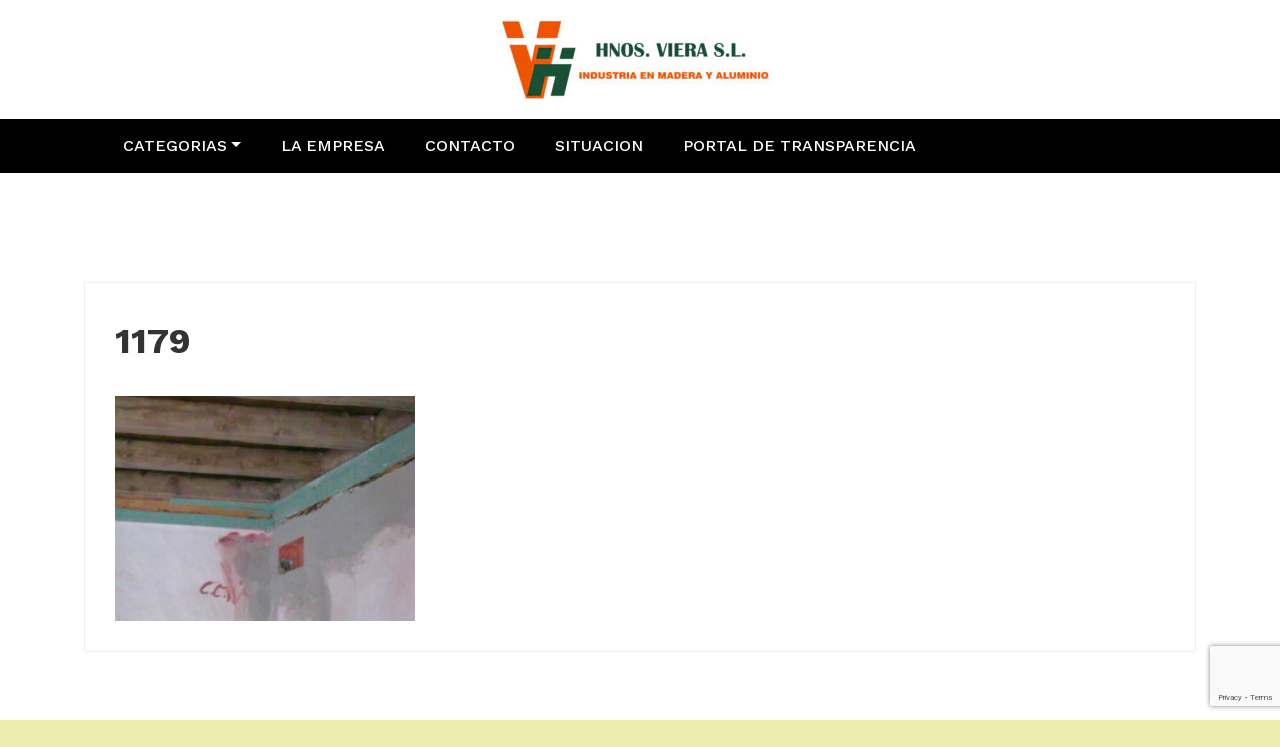

--- FILE ---
content_type: text/html; charset=UTF-8
request_url: https://www.hnosviera.com/2016/05/14/casa-museo-capitan-quesada-galdar/attachment/1179/
body_size: 44487
content:
<!DOCTYPE html>
<html lang="es" >
   <head>
      <meta charset="UTF-8">
      <meta http-equiv="X-UA-Compatible" content="IE=edge">
      <meta name="viewport" content="width=device-width,initial-scale=1,shrink-to-fit=no">
            <title>1179 &#8211; Hnos Viera s.l.</title>






<style>
		/* Header Background */
	.navbar,.header-logo.index5{
		background-color: #ffffff !important;
	}
	@media (min-width: 992px){
.navbar5.navbar .nav .nav-item.active .nav-link:after {
	    color: #ffffff !important;
	}}
	/* Site Title & Tagline */
	.site-title a,.index6 .custom-logo-link-url .site-title a,.business-finance .custom-logo-link-url .site-title a,.navbar-overlapped .site-title a{
		color: #000000 !important;
	}
	.site-title a:hover,.index6 .custom-logo-link-url .site-title a:hover,.business-finance .custom-logo-link-url .site-title a:hover,.navbar-overlapped .site-title a:hover{
		color: #000000 !important;
	}
	.site-description,.index6 .custom-logo-link-url .site-description,.business-finance .custom-logo-link-url .site-description,.navbar-overlapped  .site-description{
		color: #ffffff !important;
	}
	.site-description:hover,.index6 .custom-logo-link-url .site-description:hover,.business-finance .custom-logo-link-url .site-description:hover,.navbar-overlapped  .site-description:hover{
		color: #ffffff !important;
	}
		/* Primary Menu */
		body .navbar-custom .nav li > a, body .navbar .nav .nav-item .nav-link {
    	color: #ffffff !important;
    }
    body .navbar .nav .nav-item:hover .nav-link, body .navbar .nav .nav-item.active .nav-link, body .navbar-custom .nav .dropdown-menu>.active>a {
    	color: #65d615 !important;
    }
   body .navbar-custom .nav li > a:hover, body .navbar .nav .nav-item .nav-link:hover, body .navbar5.navbar .nav .nav-item:hover .nav-link, body .business-finance.navbar .nav .nav-item:hover .nav-link, body .navbar-overlapped.navbar .nav .nav-item:hover .nav-link,body .navbar .nav .nav-item .nav-link:hover  {
    	color: #dd9933 !important;
    }
    
    /* Submenus */
    body .navbar-custom .nav .dropdown-menu, body .nav.navbar-nav .dropdown-item, body .nav.navbar-nav .dropdown-menu, body .dropdown-item.active, body .dropdown-item:active {
    	background-color: #000000 !important;;
    }
    body .navbar-custom .nav .dropdown-menu > li > a, body .dropdown-item {
    	color: #ffffff;
    }
    body .navbar-custom .nav .dropdown-menu > li > a:hover{
    	color: #1d930d !important;
    }
    .nav.navbar-nav .dropdown-item:focus, .nav.navbar-nav .dropdown-item:hover
    {
    	  color: #1d930d !important;
    }

    /* Banner */
    .page-title h1{
    	color: #fff;
    }
  .page-title  .portfolio-category
  {
  	color: #fff !important;
  }
    /* Breadcrumb */
    
/* News Letter Subscription Form */
	
     /* Content */
  body h1 {
    	color: #061018 ;
    }
    body .section-header h2, body h2, body .pricing-plans h2{
    	color: #333;
    }
     
    body h3, #ship-to-different-address label {
    	color: #061018;
    }
    body .entry-header h4 > a, body h4 {
    	color: #061018;
    }
    body .product-price h5 > a, body .blog-author h5, body .comment-detail h5, body h5, .services .entry-header .entry-title a,
    body.page-template-service .entry-header h5, body.page-template-service2 .entry-header h5 a, body.page-template-service3 .entry-header h5 a, body.page-template-service4 .entry-header h5 a, body.page-template-service5 .entry-header h5 a  {
    	color: #061018;
    }
    
    body h6 {
    	color: #061018;
    }
     p, body .price-list-style li, ul, .woocommerce-billing-fields label, .woocommerce-additional-fields  label, body .woocommerce table.shop_table th, .contact label, .contact-widget address, .wpcf7-form label  {
    	color: #696969;
    }
    .woocommerce-checkout-review-order .shop_table td, .woocommerce ul#shipping_method li label, .wc_payment_method label
    {
    	color: #696969 !important;
    }

    /* Slider Section */
   
    

	/* Testimonial Section */
		/* Team Section */
	.team-grid .details .name
	{
		color: #ffffff;
	}
	.team-grid .details .position, .team-grid .details a
	{
		color: #ffffff;
	}
	/* CTA SECTION */
	.call-to-action-one .title {
    	color: #ffffff;
	}
	.call-to-action p, .call-to-action-one p {
    	color: #ffffff;
	}
		
	/* Fun and Facts Color Setting */
		

	/* Pricing Table content */
	.combined-wrapper .call-to-action h4
	{
		color: #ffffff	}
	.combined-wrapper .call-to-action p
	{
		color: #ffffff	}
	.combined-wrapper .call-to-action .btn-animate.border
	{
		background: #ffffff	}
	
     /* Blog Page */
   
    /* Single Post/Page */
    
    /* Sidebar */
    body #wrapper .sidebar .widget-title, body .sidebar h3 {
    	color: #061018 !important;
    }
    body .sidebar p, body .sidebar .textwidget address{
    	color: #061018 !important;
    }
    body .sidebar a, body .sidebar #recentcomments li, .sidebar .entry-meta .cat-links a, .sidebar .entry-meta .tag-links a {
    	color: #333333 !important;
    }
    
    /* Footer Widgets */
    		.site-footer p {
			color: #fff;
		}

    /* Footer Bar */
        body .site-info p{
    	color: #bec3c7;
    }
    body .site-info a {
    	color: #ffffff ;
    }
    </style><style type="text/css">
/*--------------------------------------------------------------
    Common
--------------------------------------------------------------*/
.header-sidebar {
    background-color: #10680e;
}
.widget .custom-social-icons li > a
{
    color: #10680e !important; 
}
.search-box-outer .dropdown-menu {
    border-top: solid 1px #10680e;
}
.search-form input[type="submit"] {
    background: #10680e none repeat scroll 0 0 !important;
    border: 1px solid #10680e !important;
}
.woocommerce ul.products li.product .onsale, .products span.onsale, .woocommerce span.onsale {
    background: #10680e;
}
.woocommerce ul.products li.product .onsale, .products span.onsale {
    background: #10680e;
    border: 2px solid #10680e;
}
.woocommerce-loop-product__title:hover {
    color: #10680e;
}
.woocommerce ul.products li.product .button, .owl-item .item .cart .add_to_cart_button {
    background: #10680e;
}
.woocommerce nav.woocommerce-pagination ul li a:focus, .woocommerce nav.woocommerce-pagination ul li a:hover, .woocommerce nav.woocommerce-pagination ul li span.current {
    background-color: #10680e !important;
}
.woocommerce ul.products li.product .onsale, .woocommerce span.onsale {
    background: #10680e !important;
}
button, input[type="button"], input[type="submit"] {
    background-color: #10680e !important;
}
.checkout-button.button.alt.wc-forward
{
    background-color: #10680e !important;
}
.navbar-custom .nav > li > a:focus,
.navbar-custom .nav > li > a:hover,
.navbar-custom .nav .open > a,
.navbar-custom .nav .open > a:focus,
.navbar-custom .nav .open > a:hover,
.navbar-custom .dropdown-menu > li > a:focus,
.navbar-custom .dropdown-menu > li > a:hover,
.dropdown-menu>.active> li>a:focus, 
.dropdown-menu>.active> li>a:hover, 
.navbar-custom .nav .dropdown-menu>.active>a{
    color: #10680e;
}
.btn-default:focus{background: #10680e;}
.search-box-outer .dropdown-menu {
    border-top: solid 1px #10680e;
}
.btn-animate.slidbtn {
    background: #10680e;
}
.slider-caption .btn-combo .btn-default:hover {
    background-color: #10680e;
    border: unset;
}
.btn-animate.border:before, .btn-animate.border:after {
    background: #10680e;
}
.owl-carousel .owl-prev:hover, .owl-carousel .owl-prev:focus {
    background-color: #10680e;
}
.owl-carousel .owl-next:hover, .owl-carousel .owl-next:focus {
    background-color: #10680e;
}
.call-to-action, .call-to-action-one {
    background-color: #10680e;
}
.services .post-thumbnail a {
    color: #10680e;
}
.services .post:before {
    border-bottom-color: #10680e;
}
.text-default {
    color: #10680e;
}
.btn-animate.border {
    border: 2px solid #10680e !important;
}
.portfolio-filters li.active a:before, .portfolio-filters li a:before {
    background-color: #10680e;
}
.portfolio .post {
    background-color: #10680e;
}
.bg-default {
    background-color: #10680e;
}
.products .onsale {
    background: #10680e;
    border: 2px solid #10680e;
}
.owl-theme .owl-dots .owl-dot.active span, .owl-theme .owl-dots .owl-dot:hover span {
    background: #10680e;
}
.team-grid .social-links li a:hover, 
.team-grid .social-links li a:focus {
    color: #10680e !important;
}
.pricing-title-bg.default {
    background-color: #10680e;
}
.pricing-plans .price {
    color: #10680e;
}
.btn-bg-default {
    background: #10680e !important;
}
.entry-meta .cat-links a, .entry-meta .tag-links a {
    color: #10680e !important;
}
.site-info {
    background-color: #10680e;
}
.scroll-up a:hover, .scroll-up a:focus {
    background: #10680e;
}
.cart-header > a .cart-total {
    background: #10680e;
}
.woocommerce p.stars a {
    color: #10680e;
}
.woocommerce .star-rating::before {
    color: #10680e;
}
.woocommerce .star-rating span::before {
    color: #10680e;
}
.woocommerce-message, .woocommerce-info {
    border-top-color: #10680e;
}
.woocommerce-message::before, .woocommerce-info::before {
    color: #10680e;
}
body .woocommerce #respond input#submit, body .woocommerce a.button, body .woocommerce button.button, body .woocommerce input.button {
    background-color: #10680e ;
    color: #fff !important;
    line-height: 1.4
}
.page-breadcrumb.text-center span a:hover {
    color: #10680e;
}
.page-breadcrumb.text-center .breadcrumb_last {
    color: #10680e !important;
}
.widget a:hover, .widget a:focus, .widget .post .entry-title a:hover, .widget .post .entry-title a:focus ,  .sidebar .entry-meta .cat-links a:hover, .sidebar .entry-meta .cat-links a:focus, .sidebar .entry-meta .tag-links a:hover, .sidebar .entry-meta .tag-links a:focus{
    color: #10680e !important;
}
.entry-meta a:hover, .entry-meta a:focus, .item-meta a:hover, .item-meta a:focus {
    color: #10680e !important;
}
.btn-default, .btn-animate.light, .btn-animate.dark {
    background: #10680e;
}
.pagination a:hover, .pagination a.active { background-color: #10680e !important; color: #fff !important;  }
.entry-header .entry-title a:hover {
    color: #10680e;
}

/*404 page*/
.error-404 h1 > i {
    color: #10680e; 
}

/*comments*/
.reply a {
    background-color: #10680e;
    border: 1px solid #10680e;
}

.navbar-custom .open .nav li.active a, .navbar-custom .open .nav li.active a:hover, .navbar-custom .open .nav li.active a:focus, .navbar-custom .open .nav li a:hover {
    color: #10680e;
}
.navbar .nav .nav-item:hover .nav-link, .navbar .nav .nav-item.active .nav-link {
    color: #10680e !important;
}
.navbar .search-box-outer .dropdown-menu
{
  border-top: solid 1px #10680e;  
}

/*contact template*/
.contact .subtitle {
    color: #10680e;
}

.contact-form {
    border-top: 4px solid #10680e;
}

.contact-icon {
    background-color: #10680e;
}
.testimonial .testmonial-block .name a:hover,body #testimonial-carousel2 .testmonial-block .name a:hover
{
    color: #10680e;
}
blockquote {
    border-left: 3px solid #10680e;
}
.portfolio-filters .nav-item .active, .portfolio-filters .nav-item.active a
{
    color: #10680e;
}
.dropdown-item.active, .dropdown-item:active
{
    background-color: #10680e !important;
}
.woocommerce .widget_price_filter .ui-slider .ui-slider-range
{
    background-color: #10680e !important;
}
.woocommerce .widget_price_filter .ui-slider .ui-slider-handle
{
    background-color: #10680e !important;
}
.dropdown-item:hover
{
    background-color: #10680e;
     color: #fff;
}
#shop #shop-carousel .product-price a:hover
{
    color: #10680e;
}

.site-footer .footer-sidebar .entry-meta .cat-links a, .site-footer .footer-sidebar .entry-meta .tag-links a {
    color: #10680e !important;
}

.navbar a.bg-light:hover,.dropdown-item:hover
{
    background-color: transparent !important;
    color:#10680e !important;
}
.services2 .post::before {background-color: #10680e;}
.services2 .post-thumbnail i.fa {color: #10680e;}
.navbar6.navbar ul li > a:hover:after {
     background:#10680e; 
}
.navbar6.navbar .navbar-nav > li.active > a:after, .navbar6.navbar ul li > a:hover:after {
    background: #10680e;
}
.navbar-nav .show .dropdown-menu > .active > .dropdown-item, 
.navbar-nav .show .dropdown-menu > .active > .dropdown-item:hover, 
.navbar-nav .show .dropdown-menu > .active > .dropdown-item:focus {
    color: #10680e;
}
.navbar5.navbar .nav .nav-item:hover .nav-link, .navbar5.navbar .nav .nav-item .nav-link:focus,.navbar5.navbar .nav .nav-item.active .nav-link  {
    color: #ffffff !important;
    background-color: #10680e;
}
.navbar5.navbar .nav .nav-item.active .nav-link {
    color: #ffffff;
    background-color: #10680e;
}
.services3 .post-thumbnail i.fa {
    background: #10680e;
    box-shadow: #10680e 0px 0px 0px 1px;
}
.services3 .post:hover .post-thumbnail i.fa {
    color: #10680e;
}
.services4 .post-thumbnail i.fa {
    background: #10680e;
}
.services4 .post-thumbnail i.fa, .services4 .post:hover {
    background: #10680e;
}
.services4 .post:hover .post-thumbnail i.fa {
    color: #10680e;
}

#testimonial-carousel3 .testmonial-block {
    border-left: 4px solid #10680e;
}
#testimonial-carousel3 .testmonial-block:before {
    border-top: 25px solid #10680e;
}
@media (min-width: 992px) {
    .business-finance .header-lt::before {
        background-color: #10680e;
    }
    .business-finance .header-lt::after {
        background-color: #10680e;
    }
}
.services5 .post-thumbnail i.fa { 
    color: #10680e;
}
.navbar button:focus {
    outline: 1px dotted;
    outline: 5px auto #10680e;
}
body.single .comment-form-section .form-submit input[type="submit"]{ background-color: #10680e !important;}
</style>
<meta name='robots' content='max-image-preview:large' />
<link rel='dns-prefetch' href='//www.google.com' />
<link rel='dns-prefetch' href='//fonts.googleapis.com' />
<link rel='dns-prefetch' href='//s.w.org' />
<link rel="alternate" type="application/rss+xml" title="Hnos Viera s.l. &raquo; Feed" href="https://www.hnosviera.com/feed/" />
<link rel="alternate" type="application/rss+xml" title="Hnos Viera s.l. &raquo; Feed de los comentarios" href="https://www.hnosviera.com/comments/feed/" />
		<script type="text/javascript">
			window._wpemojiSettings = {"baseUrl":"https:\/\/s.w.org\/images\/core\/emoji\/13.0.1\/72x72\/","ext":".png","svgUrl":"https:\/\/s.w.org\/images\/core\/emoji\/13.0.1\/svg\/","svgExt":".svg","source":{"concatemoji":"https:\/\/www.hnosviera.com\/wp-includes\/js\/wp-emoji-release.min.js?ver=5.7.14"}};
			!function(e,a,t){var n,r,o,i=a.createElement("canvas"),p=i.getContext&&i.getContext("2d");function s(e,t){var a=String.fromCharCode;p.clearRect(0,0,i.width,i.height),p.fillText(a.apply(this,e),0,0);e=i.toDataURL();return p.clearRect(0,0,i.width,i.height),p.fillText(a.apply(this,t),0,0),e===i.toDataURL()}function c(e){var t=a.createElement("script");t.src=e,t.defer=t.type="text/javascript",a.getElementsByTagName("head")[0].appendChild(t)}for(o=Array("flag","emoji"),t.supports={everything:!0,everythingExceptFlag:!0},r=0;r<o.length;r++)t.supports[o[r]]=function(e){if(!p||!p.fillText)return!1;switch(p.textBaseline="top",p.font="600 32px Arial",e){case"flag":return s([127987,65039,8205,9895,65039],[127987,65039,8203,9895,65039])?!1:!s([55356,56826,55356,56819],[55356,56826,8203,55356,56819])&&!s([55356,57332,56128,56423,56128,56418,56128,56421,56128,56430,56128,56423,56128,56447],[55356,57332,8203,56128,56423,8203,56128,56418,8203,56128,56421,8203,56128,56430,8203,56128,56423,8203,56128,56447]);case"emoji":return!s([55357,56424,8205,55356,57212],[55357,56424,8203,55356,57212])}return!1}(o[r]),t.supports.everything=t.supports.everything&&t.supports[o[r]],"flag"!==o[r]&&(t.supports.everythingExceptFlag=t.supports.everythingExceptFlag&&t.supports[o[r]]);t.supports.everythingExceptFlag=t.supports.everythingExceptFlag&&!t.supports.flag,t.DOMReady=!1,t.readyCallback=function(){t.DOMReady=!0},t.supports.everything||(n=function(){t.readyCallback()},a.addEventListener?(a.addEventListener("DOMContentLoaded",n,!1),e.addEventListener("load",n,!1)):(e.attachEvent("onload",n),a.attachEvent("onreadystatechange",function(){"complete"===a.readyState&&t.readyCallback()})),(n=t.source||{}).concatemoji?c(n.concatemoji):n.wpemoji&&n.twemoji&&(c(n.twemoji),c(n.wpemoji)))}(window,document,window._wpemojiSettings);
		</script>
		<style type="text/css">
img.wp-smiley,
img.emoji {
	display: inline !important;
	border: none !important;
	box-shadow: none !important;
	height: 1em !important;
	width: 1em !important;
	margin: 0 .07em !important;
	vertical-align: -0.1em !important;
	background: none !important;
	padding: 0 !important;
}
</style>
	<link rel='stylesheet' id='wp-block-library-css'  href='https://www.hnosviera.com/wp-includes/css/dist/block-library/style.min.css?ver=5.7.14' type='text/css' media='all' />
<link rel='stylesheet' id='contact-form-7-css'  href='https://www.hnosviera.com/wp-content/plugins/contact-form-7/includes/css/styles.css?ver=5.4.1' type='text/css' media='all' />
<link rel='stylesheet' id='bootstrap-css'  href='https://www.hnosviera.com/wp-content/themes/cloudpress-pro/assets/css/bootstrap.min.css?ver=4.0' type='text/css' media='all' />
<link rel='stylesheet' id='cloudpress-style-css'  href='https://www.hnosviera.com/wp-content/themes/cloudpress-pro/style.css?ver=5.7.14' type='text/css' media='all' />
<link rel='stylesheet' id='cloudpress-font-css'  href='https://fonts.googleapis.com/css?family=Work+Sans%3A300%2C400%2C500%2C600%2C700%2C800%2C900&#038;ver=5.7.14' type='text/css' media='all' />
<link rel='stylesheet' id='cloudpress-font-Lobster-css'  href='https://fonts.googleapis.com/css?family=Lobster+Two%3A400%2C400i%2C700%2C700i&#038;ver=5.7.14' type='text/css' media='all' />
<link rel='stylesheet' id='animate-css'  href='https://www.hnosviera.com/wp-content/themes/cloudpress-pro/assets/css/animate.css?ver=5.7.14' type='text/css' media='all' />
<link rel='stylesheet' id='font-awesome-css'  href='https://www.hnosviera.com/wp-content/themes/cloudpress-pro/assets/css/font-awesome/css/font-awesome.min.css?ver=5.7.14' type='text/css' media='all' />
<link rel='stylesheet' id='owl-css'  href='https://www.hnosviera.com/wp-content/themes/cloudpress-pro/assets/css/owl.carousel.css?ver=5.7.14' type='text/css' media='all' />
<link rel='stylesheet' id='lightbox-css'  href='https://www.hnosviera.com/wp-content/themes/cloudpress-pro/assets/css/lightbox.css?ver=5.7.14' type='text/css' media='all' />
<link rel='stylesheet' id='jquery.smartmenus.bootstrap-4-css'  href='https://www.hnosviera.com/wp-content/themes/cloudpress-pro/assets/css/jquery.smartmenus.bootstrap-4.css?ver=5.7.14' type='text/css' media='all' />
<style type='text/css'>@import url('https://fonts.googleapis.com/css?family=ABeeZee|Abel|Abril+Fatface|Aclonica|Acme|Actor|Adamina|Advent+Pro|Aguafina+Script|Akronim|Aladin|Aldrich|Alef|Alegreya|Alegreya+SC|Alegreya+Sans|Alegreya+Sans+SC|Alex+Brush|Alfa+Slab+One|Alice|Alike|Alike+Angular|Allan|Allerta|Allerta+Stencil|Allura|Almendra|Almendra+Display|Almendra+SC|Amarante|Amaranth|Amatic+SC|Amatica+SC|Amethysta|Amiko|Amiri|Amita|Anaheim|Andada|Andika|Angkor|Annie+Use+Your+Telescope|Anonymous+Pro|Antic|Antic+Didone|Antic+Slab|Anton|Arapey|Arbutus|Arbutus+Slab|Architects+Daughter|Archivo+Black|Archivo+Narrow|Aref+Ruqaa|Arima+Madurai|Arimo|Arizonia|Armata|Artifika|Arvo|Arya|Asap|Asar|Asset|Assistant|Astloch|Asul|Athiti|Atma|Atomic+Age|Aubrey|Audiowide|Autour+One|Average|Average+Sans|Averia+Gruesa+Libre|Averia+Libre|Averia+Sans+Libre|Averia+Serif+Libre|Bad+Script|Baloo|Baloo+Bhai|Baloo+Da|Baloo+Thambi|Balthazar|Bangers|Basic|Battambang|Baumans|Bayon|Belgrano|Belleza|BenchNine|Bentham|Berkshire+Swash|Bevan|Bigelow+Rules|Bigshot+One|Bilbo|Bilbo+Swash+Caps|BioRhyme|BioRhyme+Expanded|Biryani|Bitter|Black+Ops+One|Bokor|Bonbon|Boogaloo|Bowlby+One|Bowlby+One+SC|Brawler|Bree+Serif|Bubblegum+Sans|Bubbler+One|Buda|Buenard|Bungee|Bungee+Hairline|Bungee+Inline|Bungee+Outline|Bungee+Shade|Butcherman|Butterfly+Kids|Cabin|Cabin+Condensed|Cabin+Sketch|Caesar+Dressing|Cagliostro|Cairo|Calligraffitti|Cambay|Cambo|Candal|Cantarell|Cantata+One|Cantora+One|Capriola|Cardo|Carme|Carrois+Gothic|Carrois+Gothic+SC|Carter+One|Catamaran|Caudex|Caveat|Caveat+Brush|Cedarville+Cursive|Ceviche+One|Changa|Changa+One|Chango|Chathura|Chau+Philomene+One|Chela+One|Chelsea+Market|Chenla|Cherry+Cream+Soda|Cherry+Swash|Chewy|Chicle|Chivo|Chonburi|Cinzel|Cinzel+Decorative|Clicker+Script|Coda|Coda+Caption|Codystar|Coiny|Combo|Comfortaa|Coming+Soon|Concert+One|Condiment|Content|Contrail+One|Convergence|Cookie|Copse|Corben|Cormorant|Cormorant+Garamond|Cormorant+Infant|Cormorant+SC|Cormorant+Unicase|Cormorant+Upright|Courgette|Cousine|Coustard|Covered+By+Your+Grace|Crafty+Girls|Creepster|Crete+Round|Crimson+Text|Croissant+One|Crushed|Cuprum|Cutive|Cutive+Mono|Damion|Dancing+Script|Dangrek|David+Libre|Dawning+of+a+New+Day|Days+One|Dekko|Delius|Delius+Swash+Caps|Delius+Unicase|Della+Respira|Denk+One|Devonshire|Dhurjati|Didact+Gothic|Diplomata|Diplomata+SC|Domine|Donegal+One|Doppio+One|Dorsa|Dosis|Dr+Sugiyama|Droid+Sans|Droid+Sans+Mono|Droid+Serif|Duru+Sans|Dynalight|EB+Garamond|Eagle+Lake|Eater|Economica|Eczar|Ek+Mukta|El+Messiri|Electrolize|Elsie|Elsie+Swash+Caps|Emblema+One|Emilys+Candy|Engagement|Englebert|Enriqueta|Erica+One|Esteban|Euphoria+Script|Ewert|Exo|Exo+2|Expletus+Sans|Fanwood+Text|Farsan|Fascinate|Fascinate+Inline|Faster+One|Fasthand|Fauna+One|Federant|Federo|Felipa|Fenix|Finger+Paint|Fira+Mono|Fira+Sans|Fjalla+One|Fjord+One|Flamenco|Flavors|Fondamento|Fontdiner+Swanky|Forum|Francois+One|Frank+Ruhl+Libre|Freckle+Face|Fredericka+the+Great|Fredoka+One|Freehand|Fresca|Frijole|Fruktur|Fugaz+One|GFS+Didot|GFS+Neohellenic|Gabriela|Gafata|Galada|Galdeano|Galindo|Gentium+Basic|Gentium+Book+Basic|Geo|Geostar|Geostar+Fill|Germania+One|Gidugu|Gilda+Display|Give+You+Glory|Glass+Antiqua|Glegoo|Gloria+Hallelujah|Goblin+One|Gochi+Hand|Gorditas|Goudy+Bookletter+1911|Graduate|Grand+Hotel|Gravitas+One|Great+Vibes|Griffy|Gruppo|Gudea|Gurajada|Habibi|Halant|Hammersmith+One|Hanalei|Hanalei+Fill|Handlee|Hanuman|Happy+Monkey|Harmattan|Headland+One|Heebo|Henny+Penny|Herr+Von+Muellerhoff|Hind|Hind+Guntur|Hind+Madurai|Hind+Siliguri|Hind+Vadodara|Holtwood+One+SC|Homemade+Apple|Homenaje|IM+Fell+DW+Pica|IM+Fell+DW+Pica+SC|IM+Fell+Double+Pica|IM+Fell+Double+Pica+SC|IM+Fell+English|IM+Fell+English+SC|IM+Fell+French+Canon|IM+Fell+French+Canon+SC|IM+Fell+Great+Primer|IM+Fell+Great+Primer+SC|Iceberg|Iceland|Imprima|Inconsolata|Inder|Indie+Flower|Inika|Inknut+Antiqua|Irish+Grover|Istok+Web|Italiana|Italianno|Itim|Jacques+Francois|Jacques+Francois+Shadow|Jaldi|Jim+Nightshade|Jockey+One|Jolly+Lodger|Jomhuria|Josefin+Sans|Josefin+Slab|Joti+One|Judson|Julee|Julius+Sans+One|Junge|Jura|Just+Another+Hand|Just+Me+Again+Down+Here|Kadwa|Kalam|Kameron|Kanit|Kantumruy|Karla|Karma|Katibeh|Kaushan+Script|Kavivanar|Kavoon|Kdam+Thmor|Keania+One|Kelly+Slab|Kenia|Khand|Khmer|Khula|Kite+One|Knewave|Kotta+One|Koulen|Kranky|Kreon|Kristi|Krona+One|Kumar+One|Kumar+One+Outline|Kurale|La+Belle+Aurore|Laila|Lakki+Reddy|Lalezar|Lancelot|Lateef|Lato|League+Script|Leckerli+One|Ledger|Lekton|Lemon|Lemonada|Libre+Baskerville|Libre+Franklin|Life+Savers|Lilita+One|Lily+Script+One|Limelight|Linden+Hill|Lobster|Lobster+Two|Londrina+Outline|Londrina+Shadow|Londrina+Sketch|Londrina+Solid|Lora|Love+Ya+Like+A+Sister|Loved+by+the+King|Lovers+Quarrel|Luckiest+Guy|Lusitana|Lustria|Macondo|Macondo+Swash+Caps|Mada|Magra|Maiden+Orange|Maitree|Mako|Mallanna|Mandali|Marcellus|Marcellus+SC|Marck+Script|Margarine|Marko+One|Marmelad|Martel|Martel+Sans|Marvel|Mate|Mate+SC|Maven+Pro|McLaren|Meddon|MedievalSharp|Medula+One|Meera+Inimai|Megrim|Meie+Script|Merienda|Merienda+One|Merriweather|Merriweather+Sans|Metal|Metal+Mania|Metamorphous|Metrophobic|Michroma|Milonga|Miltonian|Miltonian+Tattoo|Miniver|Miriam+Libre|Mirza|Miss+Fajardose|Mitr|Modak|Modern+Antiqua|Mogra|Molengo|Molle|Monda|Monofett|Monoton|Monsieur+La+Doulaise|Montaga|Montez|Montserrat|Montserrat+Alternates|Montserrat+Subrayada|Moul|Moulpali|Mountains+of+Christmas|Mouse+Memoirs|Mr+Bedfort|Mr+Dafoe|Mr+De+Haviland|Mrs+Saint+Delafield|Mrs+Sheppards|Mukta+Vaani|Muli|Mystery+Quest|NTR|Neucha|Neuton|New+Rocker|News+Cycle|Niconne|Nixie+One|Nobile|Nokora|Norican|Nosifer|Nothing+You+Could+Do|Noticia+Text|Noto+Sans|Noto+Serif|Nova+Cut|Nova+Flat|Nova+Mono|Nova+Oval|Nova+Round|Nova+Script|Nova+Slim|Nova+Square|Numans|Nunito|Odor+Mean+Chey|Offside|Old+Standard+TT|Oldenburg|Oleo+Script|Oleo+Script+Swash+Caps|Open+Sans|Open+Sans+Condensed|Oranienbaum|Orbitron|Oregano|Orienta|Original+Surfer|Oswald|Over+the+Rainbow|Overlock|Overlock+SC|Ovo|Oxygen|Oxygen+Mono|PT+Mono|PT+Sans|PT+Sans+Caption|PT+Sans+Narrow|PT+Serif|PT+Serif+Caption|Pacifico|Palanquin|Palanquin+Dark|Paprika|Parisienne|Passero+One|Passion+One|Pathway+Gothic+One|Patrick+Hand|Patrick+Hand+SC|Pattaya|Patua+One|Pavanam|Paytone+One|Peddana|Peralta|Permanent+Marker|Petit+Formal+Script|Petrona|Philosopher|Piedra|Pinyon+Script|Pirata+One|Plaster|Play|Playball|Playfair+Display|Playfair+Display+SC|Podkova|Poiret+One|Poller+One|Poly|Pompiere|Pontano+Sans|Poppins|Port+Lligat+Sans|Port+Lligat+Slab|Pragati+Narrow|Prata|Preahvihear|Press+Start+2P|Pridi|Princess+Sofia|Prociono|Prompt|Prosto+One|Proza+Libre|Puritan|Purple+Purse|Quando|Quantico|Quattrocento|Quattrocento+Sans|Questrial|Quicksand|Quintessential|Qwigley|Racing+Sans+One|Radley|Rajdhani|Rakkas|Raleway|Raleway+Dots|Ramabhadra|Ramaraja|Rambla|Rammetto+One|Ranchers|Rancho|Ranga|Rasa|Rationale|Redressed|Reem+Kufi|Reenie+Beanie|Revalia|Rhodium+Libre|Ribeye|Ribeye+Marrow|Righteous|Risque|Roboto|Roboto+Condensed|Roboto+Mono|Roboto+Slab|Rochester|Rock+Salt|Rokkitt|Romanesco|Ropa+Sans|Rosario|Rosarivo|Rouge+Script|Rozha+One|Rubik|Rubik+Mono+One|Rubik+One|Ruda|Rufina|Ruge+Boogie|Ruluko|Rum+Raisin|Ruslan+Display|Russo+One+=>+Russo+One|Ruthie|Rye|Sacramento|Sahitya|Sail|Salsa|Sanchez|Sancreek|Sansita+One|Sarala|Sarina|Sarpanch|Satisfy|Scada|Scheherazade|Schoolbell|Scope+One|Seaweed+Script|Secular+One|Sevillana|Seymour+One|Shadows+Into+Light|Shadows+Into+Light+Two|Shanti|Share|Share+Tech|Share+Tech+Mono|Shojumaru|Short+Stack|Shrikhand|Siemreap|Sigmar+One|Signika|Signika+Negative|Simonetta|Sintony|Sirin+Stencil|Six+Caps|Skranji|Slabo+13px|Slabo+27px|Slackey|Smokum|Smythe|Sniglet|Snippet|Snowburst+One|Sofadi+One|Sofia|Sonsie+One|Sorts+Mill+Goudy|Source+Code+Pro|Source+Sans+Pro|Source+Serif+Pro|Space+Mono|Special+Elite|Spicy+Rice|Spinnaker|Spirax|Squada+One|Sree+Krushnadevaraya|Sriracha|Stalemate|Stalinist+One|Stardos+Stencil|Stint+Ultra+Condensed|Stint+Ultra+Expanded|Stoke|Strait|Sue+Ellen+Francisco|Suez+One|Sumana|Sunshiney|Supermercado+One|Sura|Suranna|Suravaram|Suwannaphum|Swanky+and+Moo+Moo|Syncopate|Tangerine|Taprom|Tauri|Taviraj|Teko|Telex|Tenali+Ramakrishna|Tenor+Sans|Text+Me+One|The+Girl+Next+Door|Tienne|Tillana|Timmana|Tinos|Titan+One|Titillium+Web|Trade+Winds|Trirong|Trocchi|Trochut|Trykker|Tulpen+One|Ubuntu|Ubuntu+Condensed|Ubuntu+Mono|Ultra|Uncial+Antiqua|Underdog|Unica+One|UnifrakturCook|UnifrakturMaguntia|Unkempt|Unlock|Unna|VT323|Vampiro+One|Varela|Varela+Round|Vast+Shadow|Vesper+Libre|Vibur|Vidaloka|Viga|Voces|Volkhov|Vollkorn|Voltaire|Waiting+for+the+Sunrise|Wallpoet|Walter+Turncoat|Warnes|Wellfleet|Wendy+One|Wire+One|Work+Sans|Yanone+Kaffeesatz|Yantramanav|Yatra+One|Yellowtail|Yeseva+One|Yesteryear|Yrsa|Zeyada');</style><script type='text/javascript' src='https://www.hnosviera.com/wp-includes/js/jquery/jquery.min.js?ver=3.5.1' id='jquery-core-js'></script>
<script type='text/javascript' src='https://www.hnosviera.com/wp-includes/js/jquery/jquery-migrate.min.js?ver=3.3.2' id='jquery-migrate-js'></script>
<script type='text/javascript' src='https://www.hnosviera.com/wp-content/themes/cloudpress-pro/assets/js/masonry/mp.mansory.js?ver=5.7.14' id='cloudpress-mp-masonry-js-js'></script>
<script type='text/javascript' src='https://www.hnosviera.com/wp-content/themes/cloudpress-pro/assets/js/lightbox-script.js?ver=5.7.14' id='switcher-script-js-js'></script>
<script type='text/javascript' src='https://www.hnosviera.com/wp-content/themes/cloudpress-pro/assets/js/smartmenus/jquery.smartmenus.js?ver=5.7.14' id='jquery.smartmenus-js'></script>
<script type='text/javascript' src='https://www.hnosviera.com/wp-content/themes/cloudpress-pro/assets/js/smartmenus/jquery.smartmenus.bootstrap-4.js?ver=5.7.14' id='jquery.smartmenus.bootstrap-js'></script>
<link rel="https://api.w.org/" href="https://www.hnosviera.com/wp-json/" /><link rel="alternate" type="application/json" href="https://www.hnosviera.com/wp-json/wp/v2/media/1029" /><link rel="EditURI" type="application/rsd+xml" title="RSD" href="https://www.hnosviera.com/xmlrpc.php?rsd" />
<link rel="wlwmanifest" type="application/wlwmanifest+xml" href="https://www.hnosviera.com/wp-includes/wlwmanifest.xml" /> 
<meta name="generator" content="WordPress 5.7.14" />
<link rel='shortlink' href='https://www.hnosviera.com/?p=1029' />
<link rel="alternate" type="application/json+oembed" href="https://www.hnosviera.com/wp-json/oembed/1.0/embed?url=https%3A%2F%2Fwww.hnosviera.com%2F2016%2F05%2F14%2Fcasa-museo-capitan-quesada-galdar%2Fattachment%2F1179%2F" />
<link rel="alternate" type="text/xml+oembed" href="https://www.hnosviera.com/wp-json/oembed/1.0/embed?url=https%3A%2F%2Fwww.hnosviera.com%2F2016%2F05%2F14%2Fcasa-museo-capitan-quesada-galdar%2Fattachment%2F1179%2F&#038;format=xml" />
<style>.theme_boxed_layout{ background-image:url("https://www.hnosviera.com/wp-content/themes/cloudpress-pro/assets/images/theme-data/bg-pattern/bg-img2.png");}</style><style type="text/css" id="custom-background-css">
body.custom-background { background-color: #ededad; }
</style>
	<link rel="icon" href="https://www.hnosviera.com/wp-content/uploads/2021/04/cropped-Sin-titulo-2-32x32.jpg" sizes="32x32" />
<link rel="icon" href="https://www.hnosviera.com/wp-content/uploads/2021/04/cropped-Sin-titulo-2-192x192.jpg" sizes="192x192" />
<link rel="apple-touch-icon" href="https://www.hnosviera.com/wp-content/uploads/2021/04/cropped-Sin-titulo-2-180x180.jpg" />
<meta name="msapplication-TileImage" content="https://www.hnosviera.com/wp-content/uploads/2021/04/cropped-Sin-titulo-2-270x270.jpg" />
	
   </head>
      <body class="attachment-template-default single single-attachment postid-1029 attachmentid-1029 attachment-jpeg custom-background wp-custom-logo wide" >
            <div id="page" class="site">
      <a class="skip-link screen-reader-text" href="#wrapper">Saltar al contenido</a>	
            <!-- Preloader -->
      <div class="spinner-wrapper">
         <div class="spinner">
            <div class="bounce1"></div>
            <div class="bounce2"></div>
            <div class="bounce3"></div>
         </div>
      </div>
      <!-- end of preloader -->
       
      <div class="stikcy-header">
	<div class="header-logo index5">
		<div class="container">
			<div class="custom-logo-link-url">
		      <a href="https://www.hnosviera.com/" class="navbar-brand" rel="home"><img width="280" height="79" src="https://www.hnosviera.com/wp-content/uploads/2021/07/cropped-logo1-3-scaled-1.jpg" class="custom-logo" alt="Hnos Viera s.l." /></a>			</div>
		</div>
	</div>
	<nav class="navbar custom header-sticky navbar-expand-lg navbar-dark navbar5">
		<div class="container">
			<button class="navbar-toggler" type="button" data-toggle="collapse" data-target="#navbarNavDropdown" aria-controls="navbarSupportedContent" aria-expanded="false" aria-label="Toggle navigation"><span class="navbar-toggler-icon"></span>
			</button>
			<div class="collapse navbar-collapse" id="navbarNavDropdown">
				<!-- Right Nav -->
				<ul id="menu-menu-1" class="nav navbar-nav mr-auto "><li id="menu-item-91" class="menu-item menu-item-type-custom menu-item-object-custom menu-item-home menu-item-has-children dropdown nav-item"><a class="nav-link"  title="INICIO" href="http://www.hnosviera.com/">CATEGORIAS</a>
<ul class="dropdown-menu">
	<li id="menu-item-3404" class="menu-item menu-item-type-taxonomy menu-item-object-category"><a class="dropdown-item"  href="https://www.hnosviera.com/category/expo-hv/">EXPO HV</a></li>
	<li id="menu-item-3234" class="menu-item menu-item-type-taxonomy menu-item-object-category"><a class="dropdown-item"  href="https://www.hnosviera.com/category/armarios/">ARMARIOS</a></li>
	<li id="menu-item-3241" class="menu-item menu-item-type-taxonomy menu-item-object-category"><a class="dropdown-item"  href="https://www.hnosviera.com/category/banos/">BAÑOS</a></li>
	<li id="menu-item-3237" class="menu-item menu-item-type-taxonomy menu-item-object-category"><a class="dropdown-item"  href="https://www.hnosviera.com/category/cocinas/">COCINAS</a></li>
	<li id="menu-item-3235" class="menu-item menu-item-type-taxonomy menu-item-object-category menu-item-has-children dropdown"><a class="dropdown-item has-submenu"  href="https://www.hnosviera.com/category/obras-y-mobiliarios-varios/">OBRAS Y MOBILIARIOS VARIOS</a>
	<ul class="dropdown-menu">
		<li id="menu-item-3236" class="menu-item menu-item-type-taxonomy menu-item-object-category"><a class="dropdown-item"  href="https://www.hnosviera.com/category/obras-y-mobiliarios-varios/restauraciones/">RESTAURACIONES</a></li>
	</ul>
</li>
	<li id="menu-item-3239" class="menu-item menu-item-type-taxonomy menu-item-object-category"><a class="dropdown-item"  href="https://www.hnosviera.com/category/pasamanos/">PASAMANOS</a></li>
	<li id="menu-item-3238" class="menu-item menu-item-type-taxonomy menu-item-object-category"><a class="dropdown-item"  href="https://www.hnosviera.com/category/puertas/">PUERTAS</a></li>
	<li id="menu-item-3240" class="menu-item menu-item-type-taxonomy menu-item-object-category"><a class="dropdown-item"  href="https://www.hnosviera.com/category/aluminio/">ALUMINIO</a></li>
</ul>
</li>
<li id="menu-item-92" class="menu-item menu-item-type-post_type menu-item-object-page menu-item-92 nav-item"><a class="nav-link"  href="https://www.hnosviera.com/pagina-ejemplo/">LA EMPRESA</a></li>
<li id="menu-item-93" class="menu-item menu-item-type-post_type menu-item-object-page menu-item-93 nav-item"><a class="nav-link"  href="https://www.hnosviera.com/pagina-ejemplo-2/">CONTACTO</a></li>
<li id="menu-item-141" class="menu-item menu-item-type-post_type menu-item-object-page menu-item-141 nav-item"><a class="nav-link"  href="https://www.hnosviera.com/situacion/">SITUACION</a></li>
<li id="menu-item-3741" class="menu-item menu-item-type-post_type menu-item-object-page menu-item-3741 nav-item"><a class="nav-link"  href="https://www.hnosviera.com/portal-de-transparencia/">PORTAL DE TRANSPARENCIA</a></li>
</ul><div class="header-module"></div>			</div>
		</div>
	</nav>
</div>
<script type="text/javascript">
      jQuery(document).ready(function() {
         jQuery('.search-box-outer a.search-icon').on('click',function() {
           jQuery('.search-box-outer ul.dropdown-menu').toggle('addSerchBox');
         });
        });
</script>
<!--/End of Custom Navbar For Desktop View-->	
      <div id="searchbar_fullscreen">
         <button type="button" class="close">×</button>
         <form method="get" id="searchform" autocomplete="off" class="search-form" action="https://www.hnosviera.com/"><label><input type="search" class="search-field" placeholder="Search …" value="" name="s" id="s"></label><input type="submit" class="search-submit btn" value="Buscar"></form>
      </div>
            <div id="wrapper"><section class="site-content">
    <div class="container">
        <div class="row section-module Blogs-detail">   
                <div class="col-md-12 col-sm-12 col-xs-12">                    <div class="blog blog-detail">
                        <article class="post">			
    <div class="post-content-detail">	
        												
        <header class="entry-header">
           <h3 class="entry-title">1179</h3>
        </header>
    </div>	

      <div class="post-content featured">
      <div class="entry-content">
         <p class="attachment"><a href='https://www.hnosviera.com/wp-content/uploads/2016/05/1179.jpg'><img width="300" height="225" src="https://www.hnosviera.com/wp-content/uploads/2016/05/1179-300x225.jpg" class="attachment-medium size-medium" alt="" loading="lazy" srcset="https://www.hnosviera.com/wp-content/uploads/2016/05/1179-300x225.jpg 300w, https://www.hnosviera.com/wp-content/uploads/2016/05/1179-768x576.jpg 768w, https://www.hnosviera.com/wp-content/uploads/2016/05/1179-1024x768.jpg 1024w, https://www.hnosviera.com/wp-content/uploads/2016/05/1179.jpg 2048w" sizes="(max-width: 300px) 100vw, 300px" /></a></p>
               </div>
   </div>

</article>	                    </div>  
                </div>  
                        </div>
    </div>
</section>
<footer class="site-footer">
      <div class="row footer-sidebar">
      <!--Footer Widgets-->			
      <div class="container">
         <div class="row">
            <div id="testing_footer" class="col-md-3"><aside id="text-1" class="widget widget_text"><h4 class="widget-title">Informácion de contacto</h4>			<div class="textwidget"><p>Hnos. Viera s.l.</p><address>
                            <i class="fa fa-map-marker"></i>Calle los Llanillos 39 (Polígono ind. Las Majoreras), CARRIZAL DE INGENIO, PALMAS (LAS)<br>
                            <i class="fa fa-envelope-o"></i><a href="mailto:comercial@hsnoviera.com">comercial@hnosviera.com</a><br>
                            <i class="fa fa-phone"></i><a href="tel:+(34) 928780092">+(34) 928-781-086</a><br>
                        </address></div>
		</aside></div><div id="testing_footer" class="col-md-3"><aside id="cloudpress_social_icon_widget-3" class="widget cloudpress_social_icon_widget">		<ul class="custom-social-icons">
									<li><a class="facebook" href="#https://www.facebook.com/hvierasl/" target='_blank' ><i class="fa fa-facebook"></i></a></li>
												
					</ul>
					
	</aside></div>	
         </div>
      </div>
   </div>
      <!--Site Info-->	
   	
   <div class="site-info">
      <div class="site-branding">
         <p> <p>Copyright 2021<a href="#"> Hnos. Viera S.L</a>  Todos los derechos reservados</p> </p>
      </div>
   </div>
      <!--/Site Info-->	
</footer>
		
		<!--End of Footer Section-->	
<style type="text/css">
.testimonial-wrapper:before, .testimonial2:before, .testimonial3:before, .testimonial4:before
{
	background-color: rgba(1, 7, 12, 0.65)}
	.subscribe-newsletter:before
	{
		background-color: rgba(0, 11, 24, 0.80);
	}
	.bg-grey.about_template {
    background-color: #fafafa !important;
}
	.funfact.funfact_in_service_template {
    background-color: #cccccc !important;
}
.call-to-action-one.cta-template-enable {
    background-color: #b5b2b2;
}
.scroll-up
{
	right: 30px;
}
</style>
	</div>
	<!--/Wrapper-->
    
<!--Page Scroll Up-->
<div class="scroll-up"><a href="#totop"><i class="fa fa-angle-double-up"></i></a></div>
    <script>
        jQuery(document).ready(function (jQuery) {
            jQuery("#Blog-masonry").mpmansory(
                    {
                        childrenClass: 'item', // default is a div
                        columnClasses: 'padding', //add classes to items
                        breakpoints: {
                            lg: 6, //Change masonry column here like 2, 3, 4 column
                            md: 6,
                            sm: 6,
                            xs: 12
                        },
                        distributeBy: {order: false, height: false, attr: 'data-order', attrOrder: 'asc'}, //default distribute by order, options => order: true/false, height: true/false, attr => 'data-order', attrOrder=> 'asc'/'desc'
                        onload: function (items) {
                            //make somthing with items
                        }
                    }
            );
        });
    </script>
    <link rel='stylesheet' id='remove-style-meta-css'  href='https://www.hnosviera.com/wp-content/plugins/wp-old-post-date-remover/css/OPDRstyle.css?ver=1.1' type='text/css' media='all' />
<script type='text/javascript' src='https://www.hnosviera.com/wp-includes/js/dist/vendor/wp-polyfill.min.js?ver=7.4.4' id='wp-polyfill-js'></script>
<script type='text/javascript' id='wp-polyfill-js-after'>
( 'fetch' in window ) || document.write( '<script src="https://www.hnosviera.com/wp-includes/js/dist/vendor/wp-polyfill-fetch.min.js?ver=3.0.0"></scr' + 'ipt>' );( document.contains ) || document.write( '<script src="https://www.hnosviera.com/wp-includes/js/dist/vendor/wp-polyfill-node-contains.min.js?ver=3.42.0"></scr' + 'ipt>' );( window.DOMRect ) || document.write( '<script src="https://www.hnosviera.com/wp-includes/js/dist/vendor/wp-polyfill-dom-rect.min.js?ver=3.42.0"></scr' + 'ipt>' );( window.URL && window.URL.prototype && window.URLSearchParams ) || document.write( '<script src="https://www.hnosviera.com/wp-includes/js/dist/vendor/wp-polyfill-url.min.js?ver=3.6.4"></scr' + 'ipt>' );( window.FormData && window.FormData.prototype.keys ) || document.write( '<script src="https://www.hnosviera.com/wp-includes/js/dist/vendor/wp-polyfill-formdata.min.js?ver=3.0.12"></scr' + 'ipt>' );( Element.prototype.matches && Element.prototype.closest ) || document.write( '<script src="https://www.hnosviera.com/wp-includes/js/dist/vendor/wp-polyfill-element-closest.min.js?ver=2.0.2"></scr' + 'ipt>' );( 'objectFit' in document.documentElement.style ) || document.write( '<script src="https://www.hnosviera.com/wp-includes/js/dist/vendor/wp-polyfill-object-fit.min.js?ver=2.3.4"></scr' + 'ipt>' );
</script>
<script type='text/javascript' id='contact-form-7-js-extra'>
/* <![CDATA[ */
var wpcf7 = {"api":{"root":"https:\/\/www.hnosviera.com\/wp-json\/","namespace":"contact-form-7\/v1"}};
/* ]]> */
</script>
<script type='text/javascript' src='https://www.hnosviera.com/wp-content/plugins/contact-form-7/includes/js/index.js?ver=5.4.1' id='contact-form-7-js'></script>
<script type='text/javascript' src='https://www.hnosviera.com/wp-content/themes/cloudpress-pro/assets/js/bootstrap.min.js?ver=5.7.14' id='bootstrap-js'></script>
<script type='text/javascript' src='https://www.hnosviera.com/wp-content/themes/cloudpress-pro/assets/js/wow.js?ver=5.7.14' id='wow-js'></script>
<script type='text/javascript' src='https://www.hnosviera.com/wp-content/themes/cloudpress-pro/assets/js/owl.carousel.min.js?ver=5.7.14' id='owl-js'></script>
<script type='text/javascript' src='https://www.hnosviera.com/wp-content/themes/cloudpress-pro/assets/js/custom.js?ver=5.7.14' id='cloudpress-custom-js-js'></script>
<script type='text/javascript' src='https://www.hnosviera.com/wp-content/themes/cloudpress-pro/assets/js/masonry/mp.mansory.min.js?ver=5.7.14' id='cloudpress-mansory-js-js'></script>
<script type='text/javascript' src='https://www.hnosviera.com/wp-content/themes/cloudpress-pro/assets/js/main.js?ver=5.7.14' id='cloudpress-main-js-js'></script>
<script type='text/javascript' src='https://www.hnosviera.com/wp-content/themes/cloudpress-pro/assets/js/jquery.marquee.min.js?ver=5.7.14' id='marquee-js'></script>
<script type='text/javascript' src='https://www.hnosviera.com/wp-content/themes/cloudpress-pro/assets/js/marquee-script.js?ver=5.7.14' id='marquee-script-js'></script>
<script type='text/javascript' src='https://www.hnosviera.com/wp-content/themes/cloudpress-pro/assets/js/lightbox/lightbox-2.6.min.js?ver=5.7.14' id='lightbox-js'></script>
<script type='text/javascript' src='https://www.google.com/recaptcha/api.js?render=6Ld1w5IeAAAAAEAE1ELhO3kIFnD19CMNB_j1Cfp2&#038;ver=3.0' id='google-recaptcha-js'></script>
<script type='text/javascript' id='wpcf7-recaptcha-js-extra'>
/* <![CDATA[ */
var wpcf7_recaptcha = {"sitekey":"6Ld1w5IeAAAAAEAE1ELhO3kIFnD19CMNB_j1Cfp2","actions":{"homepage":"homepage","contactform":"contactform"}};
/* ]]> */
</script>
<script type='text/javascript' src='https://www.hnosviera.com/wp-content/plugins/contact-form-7/modules/recaptcha/index.js?ver=5.4.1' id='wpcf7-recaptcha-js'></script>
<script type='text/javascript' src='https://www.hnosviera.com/wp-includes/js/wp-embed.min.js?ver=5.7.14' id='wp-embed-js'></script>
    <script>
    /(trident|msie)/i.test(navigator.userAgent)&&document.getElementById&&window.addEventListener&&window.addEventListener("hashchange",function(){var t,e=location.hash.substring(1);/^[A-z0-9_-]+$/.test(e)&&(t=document.getElementById(e))&&(/^(?:a|select|input|button|textarea)$/i.test(t.tagName)||(t.tabIndex=-1),t.focus())},!1);
    </script>
    	
</body>
</html>

--- FILE ---
content_type: text/html; charset=utf-8
request_url: https://www.google.com/recaptcha/api2/anchor?ar=1&k=6Ld1w5IeAAAAAEAE1ELhO3kIFnD19CMNB_j1Cfp2&co=aHR0cHM6Ly93d3cuaG5vc3ZpZXJhLmNvbTo0NDM.&hl=en&v=N67nZn4AqZkNcbeMu4prBgzg&size=invisible&anchor-ms=20000&execute-ms=30000&cb=phaqh3umbwtf
body_size: 48503
content:
<!DOCTYPE HTML><html dir="ltr" lang="en"><head><meta http-equiv="Content-Type" content="text/html; charset=UTF-8">
<meta http-equiv="X-UA-Compatible" content="IE=edge">
<title>reCAPTCHA</title>
<style type="text/css">
/* cyrillic-ext */
@font-face {
  font-family: 'Roboto';
  font-style: normal;
  font-weight: 400;
  font-stretch: 100%;
  src: url(//fonts.gstatic.com/s/roboto/v48/KFO7CnqEu92Fr1ME7kSn66aGLdTylUAMa3GUBHMdazTgWw.woff2) format('woff2');
  unicode-range: U+0460-052F, U+1C80-1C8A, U+20B4, U+2DE0-2DFF, U+A640-A69F, U+FE2E-FE2F;
}
/* cyrillic */
@font-face {
  font-family: 'Roboto';
  font-style: normal;
  font-weight: 400;
  font-stretch: 100%;
  src: url(//fonts.gstatic.com/s/roboto/v48/KFO7CnqEu92Fr1ME7kSn66aGLdTylUAMa3iUBHMdazTgWw.woff2) format('woff2');
  unicode-range: U+0301, U+0400-045F, U+0490-0491, U+04B0-04B1, U+2116;
}
/* greek-ext */
@font-face {
  font-family: 'Roboto';
  font-style: normal;
  font-weight: 400;
  font-stretch: 100%;
  src: url(//fonts.gstatic.com/s/roboto/v48/KFO7CnqEu92Fr1ME7kSn66aGLdTylUAMa3CUBHMdazTgWw.woff2) format('woff2');
  unicode-range: U+1F00-1FFF;
}
/* greek */
@font-face {
  font-family: 'Roboto';
  font-style: normal;
  font-weight: 400;
  font-stretch: 100%;
  src: url(//fonts.gstatic.com/s/roboto/v48/KFO7CnqEu92Fr1ME7kSn66aGLdTylUAMa3-UBHMdazTgWw.woff2) format('woff2');
  unicode-range: U+0370-0377, U+037A-037F, U+0384-038A, U+038C, U+038E-03A1, U+03A3-03FF;
}
/* math */
@font-face {
  font-family: 'Roboto';
  font-style: normal;
  font-weight: 400;
  font-stretch: 100%;
  src: url(//fonts.gstatic.com/s/roboto/v48/KFO7CnqEu92Fr1ME7kSn66aGLdTylUAMawCUBHMdazTgWw.woff2) format('woff2');
  unicode-range: U+0302-0303, U+0305, U+0307-0308, U+0310, U+0312, U+0315, U+031A, U+0326-0327, U+032C, U+032F-0330, U+0332-0333, U+0338, U+033A, U+0346, U+034D, U+0391-03A1, U+03A3-03A9, U+03B1-03C9, U+03D1, U+03D5-03D6, U+03F0-03F1, U+03F4-03F5, U+2016-2017, U+2034-2038, U+203C, U+2040, U+2043, U+2047, U+2050, U+2057, U+205F, U+2070-2071, U+2074-208E, U+2090-209C, U+20D0-20DC, U+20E1, U+20E5-20EF, U+2100-2112, U+2114-2115, U+2117-2121, U+2123-214F, U+2190, U+2192, U+2194-21AE, U+21B0-21E5, U+21F1-21F2, U+21F4-2211, U+2213-2214, U+2216-22FF, U+2308-230B, U+2310, U+2319, U+231C-2321, U+2336-237A, U+237C, U+2395, U+239B-23B7, U+23D0, U+23DC-23E1, U+2474-2475, U+25AF, U+25B3, U+25B7, U+25BD, U+25C1, U+25CA, U+25CC, U+25FB, U+266D-266F, U+27C0-27FF, U+2900-2AFF, U+2B0E-2B11, U+2B30-2B4C, U+2BFE, U+3030, U+FF5B, U+FF5D, U+1D400-1D7FF, U+1EE00-1EEFF;
}
/* symbols */
@font-face {
  font-family: 'Roboto';
  font-style: normal;
  font-weight: 400;
  font-stretch: 100%;
  src: url(//fonts.gstatic.com/s/roboto/v48/KFO7CnqEu92Fr1ME7kSn66aGLdTylUAMaxKUBHMdazTgWw.woff2) format('woff2');
  unicode-range: U+0001-000C, U+000E-001F, U+007F-009F, U+20DD-20E0, U+20E2-20E4, U+2150-218F, U+2190, U+2192, U+2194-2199, U+21AF, U+21E6-21F0, U+21F3, U+2218-2219, U+2299, U+22C4-22C6, U+2300-243F, U+2440-244A, U+2460-24FF, U+25A0-27BF, U+2800-28FF, U+2921-2922, U+2981, U+29BF, U+29EB, U+2B00-2BFF, U+4DC0-4DFF, U+FFF9-FFFB, U+10140-1018E, U+10190-1019C, U+101A0, U+101D0-101FD, U+102E0-102FB, U+10E60-10E7E, U+1D2C0-1D2D3, U+1D2E0-1D37F, U+1F000-1F0FF, U+1F100-1F1AD, U+1F1E6-1F1FF, U+1F30D-1F30F, U+1F315, U+1F31C, U+1F31E, U+1F320-1F32C, U+1F336, U+1F378, U+1F37D, U+1F382, U+1F393-1F39F, U+1F3A7-1F3A8, U+1F3AC-1F3AF, U+1F3C2, U+1F3C4-1F3C6, U+1F3CA-1F3CE, U+1F3D4-1F3E0, U+1F3ED, U+1F3F1-1F3F3, U+1F3F5-1F3F7, U+1F408, U+1F415, U+1F41F, U+1F426, U+1F43F, U+1F441-1F442, U+1F444, U+1F446-1F449, U+1F44C-1F44E, U+1F453, U+1F46A, U+1F47D, U+1F4A3, U+1F4B0, U+1F4B3, U+1F4B9, U+1F4BB, U+1F4BF, U+1F4C8-1F4CB, U+1F4D6, U+1F4DA, U+1F4DF, U+1F4E3-1F4E6, U+1F4EA-1F4ED, U+1F4F7, U+1F4F9-1F4FB, U+1F4FD-1F4FE, U+1F503, U+1F507-1F50B, U+1F50D, U+1F512-1F513, U+1F53E-1F54A, U+1F54F-1F5FA, U+1F610, U+1F650-1F67F, U+1F687, U+1F68D, U+1F691, U+1F694, U+1F698, U+1F6AD, U+1F6B2, U+1F6B9-1F6BA, U+1F6BC, U+1F6C6-1F6CF, U+1F6D3-1F6D7, U+1F6E0-1F6EA, U+1F6F0-1F6F3, U+1F6F7-1F6FC, U+1F700-1F7FF, U+1F800-1F80B, U+1F810-1F847, U+1F850-1F859, U+1F860-1F887, U+1F890-1F8AD, U+1F8B0-1F8BB, U+1F8C0-1F8C1, U+1F900-1F90B, U+1F93B, U+1F946, U+1F984, U+1F996, U+1F9E9, U+1FA00-1FA6F, U+1FA70-1FA7C, U+1FA80-1FA89, U+1FA8F-1FAC6, U+1FACE-1FADC, U+1FADF-1FAE9, U+1FAF0-1FAF8, U+1FB00-1FBFF;
}
/* vietnamese */
@font-face {
  font-family: 'Roboto';
  font-style: normal;
  font-weight: 400;
  font-stretch: 100%;
  src: url(//fonts.gstatic.com/s/roboto/v48/KFO7CnqEu92Fr1ME7kSn66aGLdTylUAMa3OUBHMdazTgWw.woff2) format('woff2');
  unicode-range: U+0102-0103, U+0110-0111, U+0128-0129, U+0168-0169, U+01A0-01A1, U+01AF-01B0, U+0300-0301, U+0303-0304, U+0308-0309, U+0323, U+0329, U+1EA0-1EF9, U+20AB;
}
/* latin-ext */
@font-face {
  font-family: 'Roboto';
  font-style: normal;
  font-weight: 400;
  font-stretch: 100%;
  src: url(//fonts.gstatic.com/s/roboto/v48/KFO7CnqEu92Fr1ME7kSn66aGLdTylUAMa3KUBHMdazTgWw.woff2) format('woff2');
  unicode-range: U+0100-02BA, U+02BD-02C5, U+02C7-02CC, U+02CE-02D7, U+02DD-02FF, U+0304, U+0308, U+0329, U+1D00-1DBF, U+1E00-1E9F, U+1EF2-1EFF, U+2020, U+20A0-20AB, U+20AD-20C0, U+2113, U+2C60-2C7F, U+A720-A7FF;
}
/* latin */
@font-face {
  font-family: 'Roboto';
  font-style: normal;
  font-weight: 400;
  font-stretch: 100%;
  src: url(//fonts.gstatic.com/s/roboto/v48/KFO7CnqEu92Fr1ME7kSn66aGLdTylUAMa3yUBHMdazQ.woff2) format('woff2');
  unicode-range: U+0000-00FF, U+0131, U+0152-0153, U+02BB-02BC, U+02C6, U+02DA, U+02DC, U+0304, U+0308, U+0329, U+2000-206F, U+20AC, U+2122, U+2191, U+2193, U+2212, U+2215, U+FEFF, U+FFFD;
}
/* cyrillic-ext */
@font-face {
  font-family: 'Roboto';
  font-style: normal;
  font-weight: 500;
  font-stretch: 100%;
  src: url(//fonts.gstatic.com/s/roboto/v48/KFO7CnqEu92Fr1ME7kSn66aGLdTylUAMa3GUBHMdazTgWw.woff2) format('woff2');
  unicode-range: U+0460-052F, U+1C80-1C8A, U+20B4, U+2DE0-2DFF, U+A640-A69F, U+FE2E-FE2F;
}
/* cyrillic */
@font-face {
  font-family: 'Roboto';
  font-style: normal;
  font-weight: 500;
  font-stretch: 100%;
  src: url(//fonts.gstatic.com/s/roboto/v48/KFO7CnqEu92Fr1ME7kSn66aGLdTylUAMa3iUBHMdazTgWw.woff2) format('woff2');
  unicode-range: U+0301, U+0400-045F, U+0490-0491, U+04B0-04B1, U+2116;
}
/* greek-ext */
@font-face {
  font-family: 'Roboto';
  font-style: normal;
  font-weight: 500;
  font-stretch: 100%;
  src: url(//fonts.gstatic.com/s/roboto/v48/KFO7CnqEu92Fr1ME7kSn66aGLdTylUAMa3CUBHMdazTgWw.woff2) format('woff2');
  unicode-range: U+1F00-1FFF;
}
/* greek */
@font-face {
  font-family: 'Roboto';
  font-style: normal;
  font-weight: 500;
  font-stretch: 100%;
  src: url(//fonts.gstatic.com/s/roboto/v48/KFO7CnqEu92Fr1ME7kSn66aGLdTylUAMa3-UBHMdazTgWw.woff2) format('woff2');
  unicode-range: U+0370-0377, U+037A-037F, U+0384-038A, U+038C, U+038E-03A1, U+03A3-03FF;
}
/* math */
@font-face {
  font-family: 'Roboto';
  font-style: normal;
  font-weight: 500;
  font-stretch: 100%;
  src: url(//fonts.gstatic.com/s/roboto/v48/KFO7CnqEu92Fr1ME7kSn66aGLdTylUAMawCUBHMdazTgWw.woff2) format('woff2');
  unicode-range: U+0302-0303, U+0305, U+0307-0308, U+0310, U+0312, U+0315, U+031A, U+0326-0327, U+032C, U+032F-0330, U+0332-0333, U+0338, U+033A, U+0346, U+034D, U+0391-03A1, U+03A3-03A9, U+03B1-03C9, U+03D1, U+03D5-03D6, U+03F0-03F1, U+03F4-03F5, U+2016-2017, U+2034-2038, U+203C, U+2040, U+2043, U+2047, U+2050, U+2057, U+205F, U+2070-2071, U+2074-208E, U+2090-209C, U+20D0-20DC, U+20E1, U+20E5-20EF, U+2100-2112, U+2114-2115, U+2117-2121, U+2123-214F, U+2190, U+2192, U+2194-21AE, U+21B0-21E5, U+21F1-21F2, U+21F4-2211, U+2213-2214, U+2216-22FF, U+2308-230B, U+2310, U+2319, U+231C-2321, U+2336-237A, U+237C, U+2395, U+239B-23B7, U+23D0, U+23DC-23E1, U+2474-2475, U+25AF, U+25B3, U+25B7, U+25BD, U+25C1, U+25CA, U+25CC, U+25FB, U+266D-266F, U+27C0-27FF, U+2900-2AFF, U+2B0E-2B11, U+2B30-2B4C, U+2BFE, U+3030, U+FF5B, U+FF5D, U+1D400-1D7FF, U+1EE00-1EEFF;
}
/* symbols */
@font-face {
  font-family: 'Roboto';
  font-style: normal;
  font-weight: 500;
  font-stretch: 100%;
  src: url(//fonts.gstatic.com/s/roboto/v48/KFO7CnqEu92Fr1ME7kSn66aGLdTylUAMaxKUBHMdazTgWw.woff2) format('woff2');
  unicode-range: U+0001-000C, U+000E-001F, U+007F-009F, U+20DD-20E0, U+20E2-20E4, U+2150-218F, U+2190, U+2192, U+2194-2199, U+21AF, U+21E6-21F0, U+21F3, U+2218-2219, U+2299, U+22C4-22C6, U+2300-243F, U+2440-244A, U+2460-24FF, U+25A0-27BF, U+2800-28FF, U+2921-2922, U+2981, U+29BF, U+29EB, U+2B00-2BFF, U+4DC0-4DFF, U+FFF9-FFFB, U+10140-1018E, U+10190-1019C, U+101A0, U+101D0-101FD, U+102E0-102FB, U+10E60-10E7E, U+1D2C0-1D2D3, U+1D2E0-1D37F, U+1F000-1F0FF, U+1F100-1F1AD, U+1F1E6-1F1FF, U+1F30D-1F30F, U+1F315, U+1F31C, U+1F31E, U+1F320-1F32C, U+1F336, U+1F378, U+1F37D, U+1F382, U+1F393-1F39F, U+1F3A7-1F3A8, U+1F3AC-1F3AF, U+1F3C2, U+1F3C4-1F3C6, U+1F3CA-1F3CE, U+1F3D4-1F3E0, U+1F3ED, U+1F3F1-1F3F3, U+1F3F5-1F3F7, U+1F408, U+1F415, U+1F41F, U+1F426, U+1F43F, U+1F441-1F442, U+1F444, U+1F446-1F449, U+1F44C-1F44E, U+1F453, U+1F46A, U+1F47D, U+1F4A3, U+1F4B0, U+1F4B3, U+1F4B9, U+1F4BB, U+1F4BF, U+1F4C8-1F4CB, U+1F4D6, U+1F4DA, U+1F4DF, U+1F4E3-1F4E6, U+1F4EA-1F4ED, U+1F4F7, U+1F4F9-1F4FB, U+1F4FD-1F4FE, U+1F503, U+1F507-1F50B, U+1F50D, U+1F512-1F513, U+1F53E-1F54A, U+1F54F-1F5FA, U+1F610, U+1F650-1F67F, U+1F687, U+1F68D, U+1F691, U+1F694, U+1F698, U+1F6AD, U+1F6B2, U+1F6B9-1F6BA, U+1F6BC, U+1F6C6-1F6CF, U+1F6D3-1F6D7, U+1F6E0-1F6EA, U+1F6F0-1F6F3, U+1F6F7-1F6FC, U+1F700-1F7FF, U+1F800-1F80B, U+1F810-1F847, U+1F850-1F859, U+1F860-1F887, U+1F890-1F8AD, U+1F8B0-1F8BB, U+1F8C0-1F8C1, U+1F900-1F90B, U+1F93B, U+1F946, U+1F984, U+1F996, U+1F9E9, U+1FA00-1FA6F, U+1FA70-1FA7C, U+1FA80-1FA89, U+1FA8F-1FAC6, U+1FACE-1FADC, U+1FADF-1FAE9, U+1FAF0-1FAF8, U+1FB00-1FBFF;
}
/* vietnamese */
@font-face {
  font-family: 'Roboto';
  font-style: normal;
  font-weight: 500;
  font-stretch: 100%;
  src: url(//fonts.gstatic.com/s/roboto/v48/KFO7CnqEu92Fr1ME7kSn66aGLdTylUAMa3OUBHMdazTgWw.woff2) format('woff2');
  unicode-range: U+0102-0103, U+0110-0111, U+0128-0129, U+0168-0169, U+01A0-01A1, U+01AF-01B0, U+0300-0301, U+0303-0304, U+0308-0309, U+0323, U+0329, U+1EA0-1EF9, U+20AB;
}
/* latin-ext */
@font-face {
  font-family: 'Roboto';
  font-style: normal;
  font-weight: 500;
  font-stretch: 100%;
  src: url(//fonts.gstatic.com/s/roboto/v48/KFO7CnqEu92Fr1ME7kSn66aGLdTylUAMa3KUBHMdazTgWw.woff2) format('woff2');
  unicode-range: U+0100-02BA, U+02BD-02C5, U+02C7-02CC, U+02CE-02D7, U+02DD-02FF, U+0304, U+0308, U+0329, U+1D00-1DBF, U+1E00-1E9F, U+1EF2-1EFF, U+2020, U+20A0-20AB, U+20AD-20C0, U+2113, U+2C60-2C7F, U+A720-A7FF;
}
/* latin */
@font-face {
  font-family: 'Roboto';
  font-style: normal;
  font-weight: 500;
  font-stretch: 100%;
  src: url(//fonts.gstatic.com/s/roboto/v48/KFO7CnqEu92Fr1ME7kSn66aGLdTylUAMa3yUBHMdazQ.woff2) format('woff2');
  unicode-range: U+0000-00FF, U+0131, U+0152-0153, U+02BB-02BC, U+02C6, U+02DA, U+02DC, U+0304, U+0308, U+0329, U+2000-206F, U+20AC, U+2122, U+2191, U+2193, U+2212, U+2215, U+FEFF, U+FFFD;
}
/* cyrillic-ext */
@font-face {
  font-family: 'Roboto';
  font-style: normal;
  font-weight: 900;
  font-stretch: 100%;
  src: url(//fonts.gstatic.com/s/roboto/v48/KFO7CnqEu92Fr1ME7kSn66aGLdTylUAMa3GUBHMdazTgWw.woff2) format('woff2');
  unicode-range: U+0460-052F, U+1C80-1C8A, U+20B4, U+2DE0-2DFF, U+A640-A69F, U+FE2E-FE2F;
}
/* cyrillic */
@font-face {
  font-family: 'Roboto';
  font-style: normal;
  font-weight: 900;
  font-stretch: 100%;
  src: url(//fonts.gstatic.com/s/roboto/v48/KFO7CnqEu92Fr1ME7kSn66aGLdTylUAMa3iUBHMdazTgWw.woff2) format('woff2');
  unicode-range: U+0301, U+0400-045F, U+0490-0491, U+04B0-04B1, U+2116;
}
/* greek-ext */
@font-face {
  font-family: 'Roboto';
  font-style: normal;
  font-weight: 900;
  font-stretch: 100%;
  src: url(//fonts.gstatic.com/s/roboto/v48/KFO7CnqEu92Fr1ME7kSn66aGLdTylUAMa3CUBHMdazTgWw.woff2) format('woff2');
  unicode-range: U+1F00-1FFF;
}
/* greek */
@font-face {
  font-family: 'Roboto';
  font-style: normal;
  font-weight: 900;
  font-stretch: 100%;
  src: url(//fonts.gstatic.com/s/roboto/v48/KFO7CnqEu92Fr1ME7kSn66aGLdTylUAMa3-UBHMdazTgWw.woff2) format('woff2');
  unicode-range: U+0370-0377, U+037A-037F, U+0384-038A, U+038C, U+038E-03A1, U+03A3-03FF;
}
/* math */
@font-face {
  font-family: 'Roboto';
  font-style: normal;
  font-weight: 900;
  font-stretch: 100%;
  src: url(//fonts.gstatic.com/s/roboto/v48/KFO7CnqEu92Fr1ME7kSn66aGLdTylUAMawCUBHMdazTgWw.woff2) format('woff2');
  unicode-range: U+0302-0303, U+0305, U+0307-0308, U+0310, U+0312, U+0315, U+031A, U+0326-0327, U+032C, U+032F-0330, U+0332-0333, U+0338, U+033A, U+0346, U+034D, U+0391-03A1, U+03A3-03A9, U+03B1-03C9, U+03D1, U+03D5-03D6, U+03F0-03F1, U+03F4-03F5, U+2016-2017, U+2034-2038, U+203C, U+2040, U+2043, U+2047, U+2050, U+2057, U+205F, U+2070-2071, U+2074-208E, U+2090-209C, U+20D0-20DC, U+20E1, U+20E5-20EF, U+2100-2112, U+2114-2115, U+2117-2121, U+2123-214F, U+2190, U+2192, U+2194-21AE, U+21B0-21E5, U+21F1-21F2, U+21F4-2211, U+2213-2214, U+2216-22FF, U+2308-230B, U+2310, U+2319, U+231C-2321, U+2336-237A, U+237C, U+2395, U+239B-23B7, U+23D0, U+23DC-23E1, U+2474-2475, U+25AF, U+25B3, U+25B7, U+25BD, U+25C1, U+25CA, U+25CC, U+25FB, U+266D-266F, U+27C0-27FF, U+2900-2AFF, U+2B0E-2B11, U+2B30-2B4C, U+2BFE, U+3030, U+FF5B, U+FF5D, U+1D400-1D7FF, U+1EE00-1EEFF;
}
/* symbols */
@font-face {
  font-family: 'Roboto';
  font-style: normal;
  font-weight: 900;
  font-stretch: 100%;
  src: url(//fonts.gstatic.com/s/roboto/v48/KFO7CnqEu92Fr1ME7kSn66aGLdTylUAMaxKUBHMdazTgWw.woff2) format('woff2');
  unicode-range: U+0001-000C, U+000E-001F, U+007F-009F, U+20DD-20E0, U+20E2-20E4, U+2150-218F, U+2190, U+2192, U+2194-2199, U+21AF, U+21E6-21F0, U+21F3, U+2218-2219, U+2299, U+22C4-22C6, U+2300-243F, U+2440-244A, U+2460-24FF, U+25A0-27BF, U+2800-28FF, U+2921-2922, U+2981, U+29BF, U+29EB, U+2B00-2BFF, U+4DC0-4DFF, U+FFF9-FFFB, U+10140-1018E, U+10190-1019C, U+101A0, U+101D0-101FD, U+102E0-102FB, U+10E60-10E7E, U+1D2C0-1D2D3, U+1D2E0-1D37F, U+1F000-1F0FF, U+1F100-1F1AD, U+1F1E6-1F1FF, U+1F30D-1F30F, U+1F315, U+1F31C, U+1F31E, U+1F320-1F32C, U+1F336, U+1F378, U+1F37D, U+1F382, U+1F393-1F39F, U+1F3A7-1F3A8, U+1F3AC-1F3AF, U+1F3C2, U+1F3C4-1F3C6, U+1F3CA-1F3CE, U+1F3D4-1F3E0, U+1F3ED, U+1F3F1-1F3F3, U+1F3F5-1F3F7, U+1F408, U+1F415, U+1F41F, U+1F426, U+1F43F, U+1F441-1F442, U+1F444, U+1F446-1F449, U+1F44C-1F44E, U+1F453, U+1F46A, U+1F47D, U+1F4A3, U+1F4B0, U+1F4B3, U+1F4B9, U+1F4BB, U+1F4BF, U+1F4C8-1F4CB, U+1F4D6, U+1F4DA, U+1F4DF, U+1F4E3-1F4E6, U+1F4EA-1F4ED, U+1F4F7, U+1F4F9-1F4FB, U+1F4FD-1F4FE, U+1F503, U+1F507-1F50B, U+1F50D, U+1F512-1F513, U+1F53E-1F54A, U+1F54F-1F5FA, U+1F610, U+1F650-1F67F, U+1F687, U+1F68D, U+1F691, U+1F694, U+1F698, U+1F6AD, U+1F6B2, U+1F6B9-1F6BA, U+1F6BC, U+1F6C6-1F6CF, U+1F6D3-1F6D7, U+1F6E0-1F6EA, U+1F6F0-1F6F3, U+1F6F7-1F6FC, U+1F700-1F7FF, U+1F800-1F80B, U+1F810-1F847, U+1F850-1F859, U+1F860-1F887, U+1F890-1F8AD, U+1F8B0-1F8BB, U+1F8C0-1F8C1, U+1F900-1F90B, U+1F93B, U+1F946, U+1F984, U+1F996, U+1F9E9, U+1FA00-1FA6F, U+1FA70-1FA7C, U+1FA80-1FA89, U+1FA8F-1FAC6, U+1FACE-1FADC, U+1FADF-1FAE9, U+1FAF0-1FAF8, U+1FB00-1FBFF;
}
/* vietnamese */
@font-face {
  font-family: 'Roboto';
  font-style: normal;
  font-weight: 900;
  font-stretch: 100%;
  src: url(//fonts.gstatic.com/s/roboto/v48/KFO7CnqEu92Fr1ME7kSn66aGLdTylUAMa3OUBHMdazTgWw.woff2) format('woff2');
  unicode-range: U+0102-0103, U+0110-0111, U+0128-0129, U+0168-0169, U+01A0-01A1, U+01AF-01B0, U+0300-0301, U+0303-0304, U+0308-0309, U+0323, U+0329, U+1EA0-1EF9, U+20AB;
}
/* latin-ext */
@font-face {
  font-family: 'Roboto';
  font-style: normal;
  font-weight: 900;
  font-stretch: 100%;
  src: url(//fonts.gstatic.com/s/roboto/v48/KFO7CnqEu92Fr1ME7kSn66aGLdTylUAMa3KUBHMdazTgWw.woff2) format('woff2');
  unicode-range: U+0100-02BA, U+02BD-02C5, U+02C7-02CC, U+02CE-02D7, U+02DD-02FF, U+0304, U+0308, U+0329, U+1D00-1DBF, U+1E00-1E9F, U+1EF2-1EFF, U+2020, U+20A0-20AB, U+20AD-20C0, U+2113, U+2C60-2C7F, U+A720-A7FF;
}
/* latin */
@font-face {
  font-family: 'Roboto';
  font-style: normal;
  font-weight: 900;
  font-stretch: 100%;
  src: url(//fonts.gstatic.com/s/roboto/v48/KFO7CnqEu92Fr1ME7kSn66aGLdTylUAMa3yUBHMdazQ.woff2) format('woff2');
  unicode-range: U+0000-00FF, U+0131, U+0152-0153, U+02BB-02BC, U+02C6, U+02DA, U+02DC, U+0304, U+0308, U+0329, U+2000-206F, U+20AC, U+2122, U+2191, U+2193, U+2212, U+2215, U+FEFF, U+FFFD;
}

</style>
<link rel="stylesheet" type="text/css" href="https://www.gstatic.com/recaptcha/releases/N67nZn4AqZkNcbeMu4prBgzg/styles__ltr.css">
<script nonce="hqjxL9fSAyl_iBK2hbswpw" type="text/javascript">window['__recaptcha_api'] = 'https://www.google.com/recaptcha/api2/';</script>
<script type="text/javascript" src="https://www.gstatic.com/recaptcha/releases/N67nZn4AqZkNcbeMu4prBgzg/recaptcha__en.js" nonce="hqjxL9fSAyl_iBK2hbswpw">
      
    </script></head>
<body><div id="rc-anchor-alert" class="rc-anchor-alert"></div>
<input type="hidden" id="recaptcha-token" value="[base64]">
<script type="text/javascript" nonce="hqjxL9fSAyl_iBK2hbswpw">
      recaptcha.anchor.Main.init("[\x22ainput\x22,[\x22bgdata\x22,\x22\x22,\[base64]/[base64]/[base64]/ZyhXLGgpOnEoW04sMjEsbF0sVywwKSxoKSxmYWxzZSxmYWxzZSl9Y2F0Y2goayl7RygzNTgsVyk/[base64]/[base64]/[base64]/[base64]/[base64]/[base64]/[base64]/bmV3IEJbT10oRFswXSk6dz09Mj9uZXcgQltPXShEWzBdLERbMV0pOnc9PTM/bmV3IEJbT10oRFswXSxEWzFdLERbMl0pOnc9PTQ/[base64]/[base64]/[base64]/[base64]/[base64]\\u003d\x22,\[base64]\\u003d\x22,\x22HnFSBsONGMKQXMKhwppawpdWb8OmC3JVwoXCmcOjwrXDojhlcX3CmxN5OsKJVnnCj1fDi37CuMK8QMOGw4/CjcOtXcO/e37CmMOWwrRCw5QIaMODwq/DuDXChsKdcAFrwp4Bwr3CrgzDrijCmSEfwrNvAw/[base64]/CjD5seAfDqHBkwqxgwofDr1kmw5QUHMKLTl4IJcOXw4QHwqJMWi5eGMO/w6sfWMK9XMKlZcO4RTPCpsOtw4l6w6zDnsO6w5XDt8OQQQrDh8K5EcOuMMKPPH3DhC3Dg8Oiw4PCvcO/[base64]/[base64]/CnMKzVcK3JsOhRsOiwq4iw63DgXJaw6A3dsOqw4LDi8O4ZhYyw6nCrsO7fMKqc143wqp8asOOwqtYHsKjD8OGwqAfw67CkGERGMKlJMKqDG/DlMOcYsO8w77CogM7Ln9gPR8DKDYfw5vDvSZ5RcOnw6vChMOjw6XDlMO6XcO/wo/Di8Okw7bDogxMXMORRQDDp8O1w5Aiw4zDtMO2DsOYOgPDuFbCl21bw5XCv8Krw4hjDUMPEMOha3fCmcOywprDiExzJsOGaxrDsFhpw4TCqsK8QRDDmUBZwp3CsFvCsSR7CGPCrUoONw8pA8OUw5XDohzDvcKrcFgrwp9hwr/Cl3IEB8KaIFzCpB0tw5/[base64]/[base64]/[base64]/[base64]/DiE82wrdrUcK7woDCqsKyMA0YfMOmw6bDty0rUsKww5TCpmXCq8O8wo9jJ2JFwqbDu0nCnsO1w5Y3wozDtcKcwpbCkEdbIk3CksKKDcK9wpjCtMK4wog3w5DCo8KRMGvCgcKqex/[base64]/JmjDoUjDgUrCm8KeYMOSJcKZVsO6RkdbGFsmwoRdO8K1w57CjEIAw5Rfw4zDu8K0TsOAw5YTw5PDkRTCvh43FCbDrVTCr3cdw7t9w4xwez7ChsO/[base64]/[base64]/w70dwqISAlIZbsO3wpzDvMK5wrrCi1XCr8KKwolXGjfDv8KxaMKCw53CkQQbw73CksOsw5V2IcOtw50WdMKrGHrClMKiEFnCnGzCtHHDiXnDrcKcw4AZwrjCs1lpETlGw7rDjBHCvwBUZlsOKsKRWsKCTinDmsOnGDQ3VxfCj3HCksO/wrkgwojDs8Omwr0nw7kfw5zCvTrDtsKMdVLCrk/ClFoDwpfDlcKew6F6WMKiw5fCpWI9w7vCs8K1wrwWw5HChE5lFMOjfiHDi8KtJcOPw7Aaw6sqNlXDisKoAQXCgU9IwoYwbMO1wonDkCXCq8KPwqxVw7HDm0o0w5sBw5vDoDfDrn/DvsKJw4PCvyLDr8K6wrzCs8OPwq5Lw7fDjCNkSWpiwqVJUcKMScKVGMO1wrZeQA/CuCDCqAHDuMOTMVrDqMK0w7rClC0Dw7vCusOpFg7ClXtGH8KzaBjCgX4WHlxKKsOvKUY4QxXDrEjDsxTDjsKNw6XDrsOzaMOcFXbDiMKjeGZdAcK+woksMCPDm0JgJ8K6w4DCqMOsP8OXwoLCn3/[base64]/[base64]/Dk8Kew7FCZsO4EC82wrlkw4PDiMKKPS0ECg8xw6BTwo8rwofCj2jCgsKcwqENIcKCwq/[base64]/[base64]/DgsKWw5nDsThaw5nDv8KVwoNIcFtlwqzDgz/CpT9Hw7/DlAzDox9zw6bCngvCoUstw6PDvCnDmcO1c8OqA8K5w7TDnAnCgsKMA8OUZSp8wrLDmkbCuMKDwpLDs8KoeMOPwqfDm15FP8KRw6XDoMKBdcO5w5/CqcOZPcKLwq92w5IicRA3VsOLPsKTwpRtwqcYwpZ9C0VlJ37DqgDDosKNwqgow6srwq7CunFTDE/ClhgBYsOOMXtJVMKPO8K6w7rCncO3wqTChkg2acKOwobDgcO8PDrCnjgTw57Cp8OXBcKRMkAgw4TDoyA+Bw8Ew7gnwqYBMsO6V8KFAB/Dv8KDeSPClcOWHS7DqsOKDBd4EjkWWsKSw4c/VVEtwpF6Fl3Cg3gIcS9ac2EKJRXDs8O+wonCiMO2VMOVXHDCtBXDh8KrG8Kdw4jDpXQsHRFjw6nDg8OFcknDmsKtwppqQMOCwr05wqXCq0zCocK/[base64]/DuMOqw4oFwpLDi8O5ZE0Pf8KpUSzCqTbDr8KFaW9ANlLDnMKiPRAoT2BWwqAGw4fDnWbDhsOQLsKjRGHDr8KaLQfDlcObGV5pw7/Ch3DDtsO9w4/DmcO0wqQPw5HDmcO5dSvDnE3DnEw8woEowrzDhjBqwpLDgGTCkhdjwpHDsyIXbMOgwovCi3nDmmNuwqYnw5XCtcKJw5N6E3xCIsK5HsKFDcOSwrtew47Ck8Kww78/[base64]/DmsKPw75Nw7kYLWXDumXCuFrCs8O4B8Kyw7AHORHDpMOlwrlNBBXDhsOXw4fDkiTDgMOmw4TChsKAf05SC8KnMyzDqsOdw4YhbcKFw5Baw64Uw6TDrMKeGm3CnMOCfHMVbcO7w4ZPO111GXHCmX/Dpi8owpt6wr5tNgYBOcO1wol9NSbCgRDCt2USw44MWxnCv8OWCUPDi8K6dlrCnsKmwq81EEBzUxsDIR7CncOmw47Cp13CrsO5ScOdwoQQwpoxF8Ozw5p/[base64]/DrxlkwrnDlyxbRMOtworDmsO4ew0kwoEkwqzDkCLDrUkGwpYzQMOaBBNgw4LDug/[base64]/wpPDmsOvQcO4MMOywpRIXnFfZMKLw5zCuMOrEMO8LVpbKcOUwqtMw7LDqT5lwoPDu8O3wqkvwq4hwofCsybDp03DuVrDsMKXYMKgbz8SwqHDnkTDsjNucmDCgATCicOmwqbDi8OzWWJEwqzDv8KvK2/[base64]/CvsKRVcKLO3zCtsOoB8KNwp/Dr8OEEShBeFYNw73CoRdOwonCrcOxwq/CtMOxAArDulheZSE3w6PDkMK3cQw5wpjClcKKGkxFYcKNHidYw7UtwpNRAsOcw4Awwo3DiUjDh8OgI8OLUUM2JR4jYcOlwq0KT8O5w6Uxw44oOE5qwrXCsWcEwq/CtEDDn8OHDMKcwqlKeMK4PsOSR8ObwrTDpyh4wrPChMKsw6kxwo/CisOew6zDugPChMOxw6ZnL2/DtsKLZT45EcOaw7w6w7d2KgVCwpY1woZKeBLDuwg5HsKpEsOTccObwp0hw7gnwrnDokpdYGfCqFk7wqpZUDpfFsKvw7DDigcaeE3DvFnClsOkEcOQw7DDlsOWRB07NyQJajPCjjbCqgTDj1oswooFwpV0wql5YSARMMK1Ojgqw65lMDPCkcKPITPCqsOWZsKSb8O/[base64]/DoVEQGsKwFsK/wqVcw4rDu8OgUG3Dh8OMCiDCmsOiD8OuB3BHw4PDkTPDonfCgMKhw5PDuMKrUEp+JMOfw51kW1VbwoTDrSMSb8Kaw6TCh8KtGE3DnTJkdA7CnQbDp8Kkwo7CqCLCr8KBw67DrUrCjT3DjGQsQsK2SmMwQkDDsyB8X1wawpPCk8O6ClFEeD/CisOkwokwHQ5BWRvCmsOdwofDpMKHwoDCqUzDnsOJw5zCs3wkwp7Dk8OKwqPCq8OKemDDnMKWwq5pw6ExwrTDvcOjw7hpw7VibgBHEcOnJy/Dty/Cq8ONSMK7a8K2w5bDqcOhLcO0w7dzBMOzHVHCrjwVw5cqRcODfcKVclU3w74XHsKIPXTDgMKnLDjDvMKjJMORW2LCgnRsMD7CnRbCgFBGBsOCVEtYw5vDviXCscK4wq4nw5pBwqjDmcOyw6wNbWTDiMOswrXDkUPDrsKscMKNw67Cil/DjV/CjMOfw53DgGVXRMO/ezzCvzvCrcOVw6TCg0kaWVXDl1zDqsOhVcK/w5zDo3nCumjCsFtwwo/Cr8KabEDCvTk0TxvDq8OddsKOVVLCvDXCicKeVcKgRcODw6zDtgEzw47Dg8KfKgMxw7bDhwrDsEtQwqpHwqrDimxwORrCrTbCmF83Kn3Dkz7DgknCvh/[base64]/DkC5Xw5IxUcOqJcOow4PCpMOsSsKAY8OLwpLDpsKVMcO+B8OoQcO2wqPCpMK/w4EQwq/DnyAbw4Ikwr88w4YpwpfDpjTDjh7DqsOkw6vCgksswq7DocOnFkhnwoHDvUjCmSLDjmjDtHJgwqYQw5MtwrcuHgZOGlgjKsKtWcOBwr9Vw7PCg38wDT8+woTCh8OyF8KEa0c3w7vDgMK/w4fChcOrwo0Vwr/Dm8OhBsOnw4PCrMOMNQQow5zDl3TCuhvDvlbCt0nDqX7DmGlYV10mw5NiwrLDshF/w7jDvsKrwoLDo8Omw6Q/wpIIR8O/wpBNdHwBw7snPMOuwqd9w44FBXlUw7EHYBLCh8OlJD0KwqLDo3PDhcKSwpTCvcKqwr7DmsKFIsKJXcKcwpYrLipLLn/CicKxYsKIHMKhK8OzwrfCh0rDmT3DjmwBX3pLQ8KucBjDsArDjnfChMOTcMKAc8O7wr4oCEvDhMObwpvDvMKuAMOowqAPw5bCgF3CuTMBE2pOw6vDt8KEw6nDmcKnwpIIw4gwLsKWHFLCrcK0w6otwo3Com/[base64]/[base64]/Dnz7CvcKyKcKuXl7DosKYAcOLw5zCoQJiwojDvsKZbMKmPMO6w7vCtTlhZTbDuzjCg05ew54Bw5bCmsKrMsKOfMKXwqxEOF5Iwq7Ct8O7w6PCnsOmw78saApmLcOLMMOkwpZmLChxwo0kw5/DmMOCwo0Vw4HCsFRrwrDDsm0tw6XDgcOVP0TDmcOcwpxtw4fDrwHCq3vDksKCw4hJwovDkW3Dk8O2wokSasOAc1DDmsKRw5FoCsKwHcO/[base64]/DicKBTxnDvlBRMcOywovDnMOgWsOew4nCpGrDrAsTZ8KLaHxFXsKRU8KfwpAAw5cAwpDCmcKBw57CinYvw6zCrQ95aMOuw7kgAcO6YksPEcKVw5bDo8Kwwo7DpEbCtMOtw5rDpXjCuGPDqh7CjMK8OkfCuBfCuyPCqRtywrNuw5JFwr/DkWESwqbCvnMLw7XDvh/Cu0nCgD/DjMKcw4Asw7XDgsKPGj7Ci1jDu0RvInnDlsOfwpnCmMOQPsKcw5EXw5zDghgHwoXCvnR7fcOVw4/CnsKqR8KDwqIUw5/DssOfeMKzwovCjgnCisOPPXBiMSt0wp3CiUDClsOtw6N+w6vDl8KRwpPCv8Orw5AFL30Nw5Y1w6FABhxXccKgAgvCrQ9vCcOVwqotwrdMwonDo1vCq8KkFgLDusKjw7o7w711JMOewp/Ck0ArBcK+wqRpbFnCkhtUw6zDuSTCkMKgD8KJLMKqHMOFwqwWwpzCpsOiBMOcwpLCisOlf1cQwpINwo3DhsKOS8OWwqhZwp/ChsKrw78MBm/CisKyIcOqB8OwdkZCw7t3KGA1wqnChMK+wqZgTsKHAsOILMKAwoDCpHLDiGxVw6TDmMOKworDvwnCiEQ5w6sNG37CpXUpXsOtw7sPw67ChsKpcxNBLcOiMMOBwpnDtcKFw4/Ct8OWKSPDvsOMYsKrw5vDrA/CosKgXFJcwptPwoLDhcKewrxyBcK0NEzDlsKZwpfCsh/DrcKRR8Ohw7UCMjkWUhtUBWFRwrjDoMOvfQ9ywqLDkjQZwrJWZMKXwpzCjsKsw4PCkFY8ZTcqSTFMM0tvw6TDgAIkBsKHw7E0w63Dgxt/CsOSAcKUAMKowpHCrsKCX2J9XhvDt2YpcsOxXGTCmw5GwqrDj8O5ecK5wrnDgTTCpsKbwqdnwoRaZsKDw5LDqMODw5dyw57Cp8K8wqTDh1bDvmXDqFXCkcOKw6XDjxTDlMO/wo3Dq8K8HGggwrd2w4JJQ8OOSTfDpcOwairDu8OyNm7CgADDi8KxH8O9Q1oRwqTCt0c6w5QowpQ2wrDCmy7DssKLEsKyw6cRaz0VMsOAS8KyO0/Con5vw48WZ2dDw4nCqsKiQgbCvWTCk8KAHkLDlMOAazNePMKFw5rDnToEw6vDvcKEw4fDqmgYUsKsT1cZbi0Hw6UIKQgAQsOzw4cVJXZjenHDt8Kbwq/CmcKKw61XbTYHw5PCogrCg0bDt8O7w7koHcOWMHp7w6F1P8KTwqoLNMOZw7sLwp3DoljCnMO3GcOYcMKmAMKmZ8KTYcOewro0OSLCnXLDsiQrwph3wqJ9OlgUHsKAB8OjPMOiT8OSQ8OmwqnCr1HCmsKGwp0oUsO6HsKjwp8/CMKjRcO6wp3DtgEwwrETUh/Dt8KeYMOxMMOvwql9w4XCq8KmOVx4JMKoacOuJcKFdwgnA8KfwrnCvQ/DpsOJwplEG8KUFV8+asOnwp7CssODVMK4w7U+B8ORw64Bf2nDpW/DjsOjwrB0RMKww4cqChxxwqEiA8OyMMOEw5MLRMKYMhwPwrzCvsOZwqEpw5TDr8KZW2/Dpn/DqksbNcOVw6xpwrrCmWsScFIZbGwPwoMmAh5JMcOcZGcYECLCksK7LMORwobDjsO0w6LDqC8aA8Kww4XDlyluHsO6woABC1vDkw52Xhgtw6vDtsKowrnDuULCqjYcJsOFe05Ew5/Dq0Jlw7HDsiTCrCxow4/CnnALRTnCpmY3wo/Cl0bCgcO6w5sRSMKSw5Z3eyXDoDTCuUFeNMKhw5U2RcOSCxMwHCp+KjjCq29iGMOeHcORwoEVLk8gwqokwqrCmXZAFsOiWsKGRWzDggFPYsOfw7vCgMOsK8KIw7Ykwr/CsDoQCwgRH8O1YEXCtcO9wokcKcOEw7gQElBgw5bDu8Kzw7/[base64]/DgMKlw6jCncKyw58owpjCv8OAwoIxBl1XUXsYYRjDsSpxQ1gITncWwpgfwp13MMO3w5AtBz/Dv8OFFMK/wrYCw4wPw6HDvsKKazN+E3fDjQ46woDDlR4tw7bDgsOdZMOsNzzDnMOPYA7CtWAAR27DsMKaw543bsOYwr83w4Ywwqh/[base64]/Cvh7CtsOvNlPDvMOwLVA/CcKpIDEYe8KpO3zDk8Ozw7o4w6vCpMKNwrsKwoIqwqzDjlvDjXfCisK5PsKxKwrCiMKXAmjCtsKsMMKZw6g/[base64]/w7B5w5sbwovChMKbDcOGBUt2GsK0wphwbcOmw7fDpsOfw5B+e8Kdw78tJAFoFcOCenfCicKzwq9zw7taw4fCvsKzOMKYYnXDrcOtw7IMP8OnVQofGcKOG1ZTN1l/[base64]/CjkjDn8KZwoxSwrXCuDfDlULCi09ia8K9OmLCmlPDoj3CgMKvwrp1w6zChcO7GSPDoDNFw7JaTMKIE0jDlSwXQ2bDt8KlQV58wqhwwpFXwroNwodIS8KoLcOaw61AwpE8L8K8UMOiwrkTw7nDhFRZwrJqwp3Dn8Khw5/[base64]/PsK8wqrDlDLCvMKNwpPCmsKfS2jCi8Ohw4waw75kwqg9w5Q/wqXDs3HCv8Ksw5/[base64]/[base64]/Cgw9LwqnDkEXDrBtMEms9w5k0ZsO9X8KIw58CwqwbKcKawq/CiUXChm7CmsKzw6/DoMOXUjjCkCfCl3gvwrUgw6oZBxEkwq7Cu8KQJ2opIsOmw7YtOX06woJWHzTCvkNXW8KCwqwuwqddJMOibMK4ChMuwojChgdSDQo6QcOlw7gca8KKw6bCk3ccwovDlsObw5JLw61Bwp/ClcKVwoHCtsOlPGzDp8K+wpBfwpt3wqljwocOSsK7TsOiw645w48SOCDCnV/DosO8bcK6Q0wOwpQUPcOcTivDuTpJXcK6P8KjW8OSQ8OUw67CqcO2w63CkMO5B8OLQ8KSw77Dt1okwpTDjjnDssOoE2nCnklaNsOWYsOqwrHCuxMsbsKBAcO7wqASUsKhckMlGT7DlA0jwpfCvsKow4hRw5k9GHY8Nj/Cm2bDgMKXw506YFpVwprDnzPDlgNGLzZYeMOPwowXFCtKW8OIw4vDgMKEZcKqw5VSJmk/EMOLw5sjPcKvw5bDk8KPNcO3EnN1wo7DmSjDuMOpCHvCtMKcfjInw5rCjCLDuE/DqmwPwrhWwpwIw408wrrCvjrClHDDlxJ3wqYbw4gIwpLDpcORwoPDgMOlRW3CvsOVGBlcw7cIw4BNwrR6w5MVHENTw6PDjMOvw5vDjsKvw4IyKVBqwqgAZW/CksKhwpzCkMK5wqxDw78nBVhmIwVXRXZ5w45IwpfCrcK7wqLCmFXDksOtw63ChmBJw5hEw7Fcw6vDiDrDscKCw4fCrMOOw6fDol43Q8O5ZcKfwo4KXMKHwp/CiMOFKMOeF8Kuw7/[base64]/CrcKGw4kUwowLUcOIasKow5TCi8KTMRzCtMOyesO5XScHOsOaZz50HsO2w60Ew63DigvDgkPDvhtlMF8XcsKMwp7DtcKJbVzDu8OxGsOXD8KgwpvDmRYyRwV2wqrDqMOxwqJDw6zDk27CsynDhFs/wpPCu3nDkRnChkYcw7oUK1RRwq/Dgi3CnsOtw4HCmDXDhsOTLsORHMKjw5QdcXkKw7Rhwq8MdhLDuyjCrXrDuArCnQ/[base64]/wpbCl8KEwrHChjvDvx10w73DqinDolwHS0cwaGAdw45SZcO2w6J/w74xw4PDtBXDmSxMBgE9w4nCssO5fDUMwrnCpsK0w4LCvsKZOiLCtcOAahLDv2nDl3bDqsK9w5fCin0pwoM9UE5OCcK/fGDDnXB7R0DDscOPwpTDlMOlIAjDsMOlw6ITC8Kjw6jDpcOEw6/Ch8K3VMOMw4pMw7Urw6bCscOzwpTCu8KRwpPDr8OTw4jCl209FATCq8KLTcK9eRRhw4hgw6LCv8Kxw7DDoQrCsMKlwpDDsSVEdmUjKAjCh2zDgMOZw4g8wooFUcKAworCgcOGw6gjw6QDw58awrNYwodWEcO0CsK6UMOJfcKiwoQQKMOoDcOOwr/DlXHCsMKTEGDCnMKww5hnwo4+X0xLSCjDmjhewoDCqcOVfFMzwqnCmQ7DrWY5Y8KXe29Wfh0wJcKod2tHIcO9BMKHWl7Do8OAa1nDuMK8woxfURvCpMKEwpzDjlPDj0HDhHgUw5fCoMK2CsOqb8KkLxzCscKMUMKSw7LDgRLDuAsZwqTCmsKqwpjCnXXDmV/[base64]/Dm3zDjDxbdMKgaMOEw5daFDgwQ8K8w6nClmsuAsK9wrhsG8KpasO5wr4Sw6Alw7UcwpzCtlDCjsOVXcKhI8OdGSfDvMKLwrtQA3HDm2lEwpB6w4DDrCwEw7QdHFNQSFDDlh8UHMKFKcK/w6Z8TsOkw7jCvMOIwq8BBiXClcK6w5XDlcKuecKmCgB8OFsQwqtDw5trw7g4wpDCoRjChMK7w6Iwwp5cIsOJP1jCum5xwoLCgsO4wojClC7ChkANccKqeMOYJcO7ScKmAk/DnCQCOzM2UE7DqzhQwqTCkcOsZsKZw7oJasOZdMKoDcKTdW9tQ2RPHAfDlVEGwpZ2w7zDpHt2asKsw5fDm8OAFcKwwo5iBVApPMOhwo7CggfDtC/CgsOVZ1dJwr8SwpxiTsKyaCjDlsO+w6nCkw3ClEFcw6fDsEHCjwbCvh1TwpPDu8OkwrskwqcIa8Kmb2XCqcKiRMOpwo/DiwoCwo3DjsKYFHM+RsOwHEwRUcOPS13DnsKPw7XConpoGxUcw6LCqsOcw4wqwp3DqlHChwRKw57ChxdswpgGETsGSG/DlcKpw7fCjcKfw6V1PgHCryl+w4x3NsKnRsKXwrXDjSAlcwrClU/Dkl0Ow7gVw43DsCZeWDpbE8Kkw5lDw6p8wpxLw6HDlwjDvhDCpMOLwonDjj4ZMsKNwqHDmTYJTMOtwp3Di8KTw6rCsUfCq14HdMOhPcO0MMOUwoLCjMKaBzcrwp/CgMOGIW0UNsKfPwbComQtw5V3d2pFecOHaUXDiWPCkcOVBsOdRj7Ci1omZsKyfcKXw5nCsUJJcMOMwpjCi8Kjw7rDnjNCw79wAsOgw54CXHTDvAlIIGxfw6ALwosGVMOLNDdDRcKfW3HDolkWZcOew5oKw7bCrsONd8Kpw63DrcKlwpcZMDPCmMK+w7/CpW/CkF0qwqsuw4NCw7vDsnTChsKhN8Olw7U5NsKVccKAwqU/[base64]/Ci8OEw7PCgTpiwpMHwqvDkkvDsSEPw5rCh8KcCsK6MsKFwoc3EMKJw4JOwp/DqMOwMTgZdMKpNcO4wpDCkl4wwo1uwqzCl0PCn3RvTsO0w7UdwrpxB0jDpMK9SxvDoydKesKrT2bDvELDqGPDnTNwHMKsKcKqw7nDmsKmw4bDhsKIasKEw6PCuFPDknrDgXEmwqc4w4A+wqQtH8OXw4TDrsO/XMK9wpvCnnPDq8KkUsKYwpvDucOIw7bCvMK2w5wLwp4Kw5dUVArCu1HDkkoNDMKSDcKeUcKtw43DmQBuw5pGYjzCozEtw68YICrDhsKjwoDDh8KSwrzDvAoSw6PCk8KSHsOGw70Dw5k9FMOgw481YcO0w5/DnR7DiMKSw5LCnQsRPcKQwohFEjfDnsK2LULDm8OLDX5zbwjDoH/ClFBEw5QGS8KHdcKFw5vCtcKiJ2XDgcODwqvDqMKXw4ZWw51ra8Kfwq7CmMOAw5/DgBXDpMKwNQQoRHvDsMK6wrcPBDsOwqTDu0J9esKuw7FMQ8KqXhTCsD/CkTrDrU4SAgbDocOowrhfPMOnTW7CrcKmDV97wrzDnsKYwoXDrG/CmHR/[base64]/ZsOvwp5qwq5Nw5HDsEtRwqpCWhHDocOtc8OMKDbDpw1lOEzDuUPCi8OmFcOxEyMsYXHDocO5wqfCsyDCsRQawojChC/CsMK9w6jDu8OYNcOAw6DDisKnQC4NIMKvw77Co0N+w5fDplrDscKdMVDDjX1sWX0Uw4DCqHPCqMKSwofDsk5/woljw7tOwq14XG/Dik3Do8ODw4DDqMKNZMKMekpeJA7DtMKbPi3DgV5QwrbCsikRw7QzSAdDcDYPwqfCpMKRfBI6wrfDkWUbw6xcw4PCsMOhJh/ClcKfw4DClSrDkDNjw6XCqsOZFMKzwp/Cv8OEw7Bnw4VzH8OHEsOeGMOKwoDCr8Kuw7zDiRXCojHDqcO9VcK7w7TCsMKLe8OKwpkPaBfCiBPDv0tZwoHCuQpkw47DqsOMdMOJecOLMDTDjGjCmMOOFMOTwoRZw7/CgcKuwqLDgD8nHMOxLl3CoHTCnwDDmmvDp3kkwqcAHcKew7TDmMKuwo5VfW/Cm1hGHXTDoMOMXcKwQRtBw60KccO4W8OiwpLCtsOVEQ/CnsKPwqHCrBlfw6LCjsOMPMO5VsOkMG7CssObQcO2XSonw4g+wrvDiMO7DsOmGsOTwprChwfCu1Qiw5rDkwDCsQk8wo/CqCIlw5R0VE4zw7k9w6V7RGPChRPCn8KNw6rDp1XCrMO5aMOwW2syFMOUIMONwqPCtXLCnMO3AMKDGwfCt8KdwqvDv8KxNzPCgsOSeMKMwqV0wqbDrcOIwpjCr8OcEBXCg1/ClcKNw7IYwoDCiMKEFgkhN1tZwrHCsmxAHy3ChgZYwpvDs8K2w6YYCcOLw5JZwo4Bwr8ZVjXCjcKKwrEwWcKtwpdoaMKYwrptwrrCijtAGcKewqTClMO1w7RYwpfDgxTDkj0uCQkfeGnDv8K5w6RaX2U3w5fDicKww4DCi0nCpMOUc0M/[base64]/Cm8KFFW7DqyUGZMKLCV/DgxFiHmhvfsKZwr/CiMO2w5tGDFfDgsKoVyRRw7MBTUXDgWnCkMKwT8KkTsOBUsKjw5/[base64]/DsW3CiUPCjWRYw6Q+dg14KQfChSoSFsKtwrZNw7jCm8OawrnCt3UfIMKRRcK8e2RtVsOlw64rw7HDtDp+w6ltw5dLwoDCrRpXODBPE8KRwr/DmDXCp8K9wqbCgzDCmCfDhUY+wozDjSZ5wrrDjyBaP8KrREUyEsOoBsKsFH/[base64]/OEt4JsOdFcKFEsK9w5XCpMOJw4pwZsO6GsOKw4MIJkPDk8OdK1/[base64]/G2lOwp55Ej3DqGtCwqHChsKqwrZyw5jDvMKUwr/CjsKwKnbCsnPCkCLDl8KEw78fTcKkXsO4wpl3BU/CtG3CiyEvwoBtRDDCucKmwpvDrRw9WxAHwowYw710wqw5IT3DhBvDolFEw7VYw4kRw50jw6/DhW/DtMKAwpbDkcKJbB8Sw5XDrA7DhsKrwofCtmXCqhAuClYVw5nCqwrDvihLIMOYYMO2w7ceL8ORw7TCr8KzIsO3IXtkESIaSMKiTcK8wq4/G2bCrsOowoEIDT4mw6MvCBHCj23Dn0w7w4zDk8OAHDbCuAEKW8OjH8O/[base64]/[base64]/Dm8O6w5cVw5/DvVXDrcKvwp1+w5t4w4heW1DCpQ0Ow5fCrjLDjcKmCMKpwqc+wpvCo8K/OMOFY8KIwq1JVm7CmD1dJcOpUMO4OsKBwqVTCFfDjcK/aMKdw4TCpMODw4w+eFJfw6zDicKyKsOcw5YpWV/[base64]/Du8OCRDVQVMKnC1fDnhXCsDrDscKEb8OaejrCvcOsVRbCr8KAP8ONVhrCokDCuV/DpQtAL8KhwoFCwrvCvcKzw5/Dn13Ct0M1Nw4MbnZdX8KxBh1/w5PCqsKWAz0TKcO4Kn9JwqjDrMOZw6MzwpfDk1LDun/Cg8KjGz7DulB6T3F1AwsCw7UHwo/Ct1rCr8K2woLChEtSwqbCuG9Uw4DDjTh8OUbDrT3DpsKFw6Bxw6LCjsOfwqTDqMKrw7EkHCIRfcKEGV5vw4jCmMKUaMORHsOSQcKGw4DCpSk5FcOuacOtwppnw5jCgwnDpxXCpMKWw4XCmU0EO8KWCUd+PxvCisOmwqYEw7HCucKrPHnCsw87E8OTw71Cw4o6wrVCwq/[base64]/[base64]/DmMOSw7bCqCEPb2fCk8KEw4R4w5kKMB/DviXCtsOvEA7DicKZwrHCmMOiwq/DljADGkc2w5R/wpzDucKnwq0lUsODwqjDrjBwwp7CuXDDmhzDq8Kcw7kuwrwnTGZUwrd1BsK/[base64]/[base64]/[base64]/[base64]/CuFfCmHUMw645Fh/CpcOawpdzw7bDrlA6GsKNAsOUFsKwX15oP8KgLcOcw6hWBTbDn37DiMKnWVQaMjsUw5sFBsKfw7Y/w6XCj29kw5rDny/DrsOww6PDuA/DvBLDjgVVwonDqHYCXcOUP3LDmTLDrcKuwoY+FGtRw4UhJsOPasKxAGUJMwLCnn/CpMKhB8OkNcOUW3DCgcKpYsOHT3bClA7Cm8OKKcOUw6fDkzkXQxgxwprDl8K1w6jCtcKVw77Ck8OleT1MwrnDvHbDg8K3wpE8S2XDvcOsTiM4wovDvcKhw4B9w7PDsyoJw4tRwotMQwDDryQ6wq/DqsO1EcKMw7ZuAlJWGBPDnsK3MG3DscOoOHJDw6TClHBVw43DvcOvS8KRw73Dt8OxFkVzKsK4w6Nxd8OzRGF4AcKTw7DCtsO7w4jCgMO7OMK2wph1QsKgwp7DiQ3Cr8OEPUzDhRxCwq12woTDr8OFwronHm7DucOzVQsrISFTwpDCnBB0w5/[base64]/MT8xw5giOXXDuC5UDibCsTNXwo5xw4BUIcOPbcO6wpPDoMOrYcKTw6sxOgIHQcK/wqHDvsOgwowHw5Blw7DCvsKpWcOKw4YeD8KMwrwBw6/CisOzw5FeIMKUNsOwQ8OmwoFEw444wowGw4DCs3Ydw6nCncOew7l1bcOPHRvCp8OPYhvCrQfDoMOzwqLCsTAvw5DDgsOTRMKsPcO4wogPGCBDw4nCgcOGwroTNk/[base64]/[base64]/[base64]/fcOjd1orQXc6wqfDml8rEsOJccOCKUMkF0pTM8Ocw5DCnsOiLMKAJ3FYXlPDvyRNa27CncOGwqfCtk7Dl3/Dt8KLwpvCpSDDth/CoMOWDcOqMMKYwrbCn8OkJsOPa8Oew5nCrTLCgkfDggc4w5PDjMKwLxVDwqfDjh9qw7I2w7RJwoZ8EkEiwqoEw6NiUj1OWnTDmS7Dr8OIbCVJwo4DBiPCvHEedMO1HMOOw5rCnSrDusKQwoLCgcObXsO3RX/CsiR8w5fDhn/CpMO4w5EJw5bDosKxYxfDkws6wpPCsidmZwvDp8OXwoBGw63DoRxmDMKGw6p0wpvDnsK6w4PDm3ANw5XCj8KAwr55wpgFBcOow5/Ct8KkGsO5FcKpwobCgcOpw7VFw7zCtsKFw7V2QcOrQsO3CMKaw7/ChUfDgsOZFDzCj3TCsFxMwqDCgsK0UMKkwrEXw5svZ1hPwrIfC8OBw5ctajQaw4Qew6TDlR3CucOMDHI6woTCoixWesOMwp/[base64]/DqwJ4YMKdW1UgblJRbcKFb8OWwoDCoAHCvsKKwpNJw5PDlnPDlsOGWMOQBcOJKGtaY20dwroVcWbDrsKbU3I4w5bCsyFKRsO4In/Ckz/[base64]/[base64]/EmzCik3CkCtxSV09w7XDtm3Dvm9aa2JXTkYUMsKLw7kJLzXCu8KmwooDwqAQB8OkOcKJST5zDMO3wooCwpNWw4fCnsOSWsO6IHLDgcOUHcK/wqDCphtZw4HDt1PCpzbCucOfw6TDsMKRwrACw7V3KQ4cwqkDZgdtwr3Dn8KJAsKZw7/Cl8Kow60wDMKoGj50w7ERAMOEw6MQw6cdIMKUw5UGw4M9w5s\\u003d\x22],null,[\x22conf\x22,null,\x226Ld1w5IeAAAAAEAE1ELhO3kIFnD19CMNB_j1Cfp2\x22,0,null,null,null,1,[16,21,125,63,73,95,87,41,43,42,83,102,105,109,121],[7059694,627],0,null,null,null,null,0,null,0,null,700,1,null,0,\[base64]/76lBhnEnQkZnOKMAhmv8xEZ\x22,0,0,null,null,1,null,0,0,null,null,null,0],\x22https://www.hnosviera.com:443\x22,null,[3,1,1],null,null,null,1,3600,[\x22https://www.google.com/intl/en/policies/privacy/\x22,\x22https://www.google.com/intl/en/policies/terms/\x22],\x22SYl7tb9lJiOqkPuy0lX3CXZjUD55p1L+w95FHX5WgbY\\u003d\x22,1,0,null,1,1769525425974,0,0,[3,221],null,[101,204,142,166,132],\x22RC-L-8yLz4vdmrW0A\x22,null,null,null,null,null,\x220dAFcWeA75j2pQ_0hZPw6smU5iiZzOKT7Tx_rsX_MKvuxJEYbXgi_LyCyK-VOVDiTAySGOHOOH6X-wKNZX_ANlZx8RWQeESc2KNw\x22,1769608225901]");
    </script></body></html>